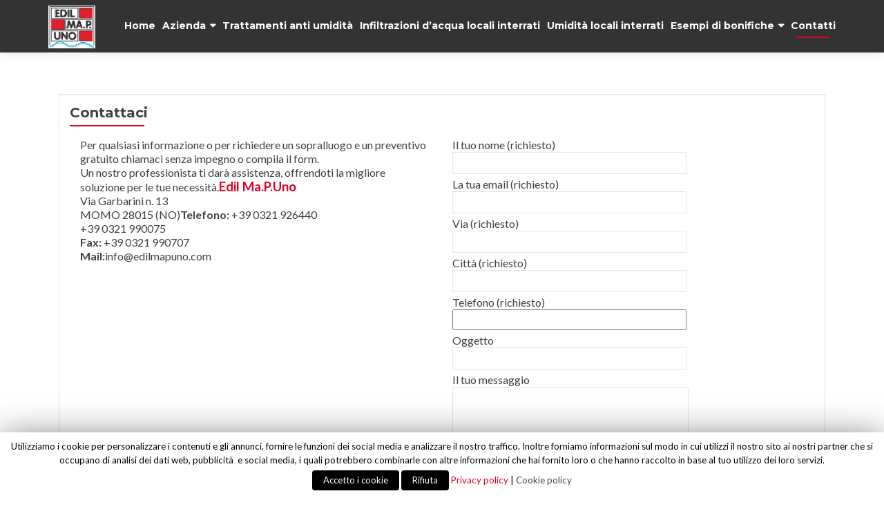

--- FILE ---
content_type: text/html; charset=UTF-8
request_url: https://www.edilmapuno.com/contatti/
body_size: 8392
content:
<!DOCTYPE html>

<html lang="it-IT" prefix="og: http://ogp.me/ns#">

<head>

	
    
    <meta charset="UTF-8">
    <meta name="viewport" content="width=device-width, initial-scale=1">
    <link rel="profile" href="http://gmpg.org/xfn/11">
    <link rel="pingback" href="https://www.edilmapuno.com/xmlrpc.php">
	
	
    <!--[if lt IE 9]>
    <script src="https://www.edilmapuno.com/wp-content/themes/zerif-lite/js/html5.js"></script>
    <link rel="stylesheet" href="https://www.edilmapuno.com/wp-content/themes/zerif-lite/css/ie.css" type="text/css">
    <![endif]-->
	
	<title>Contattaci - EDIL MA.P.UNO</title>

<!-- This site is optimized with the Yoast SEO plugin v4.5 - https://yoast.com/wordpress/plugins/seo/ -->
<link rel="canonical" href="https://www.edilmapuno.com/contatti/" />
<meta property="og:locale" content="it_IT" />
<meta property="og:type" content="article" />
<meta property="og:title" content="Contattaci - EDIL MA.P.UNO" />
<meta property="og:description" content="Per qualsiasi informazione o per richiedere un sopralluogo e un preventivo gratuito chiamaci senza impegno o compila il form. Un nostro professionista ti darà assistenza, offrendoti la migliore soluzione per le tue necessità.Edil Ma.P.Uno Via Garbarini n. 13 MOMO 28015 (NO)Telefono: +39 0321 926440 +39 0321 990075 Fax: +39 0321 990707 Mail:info@edilmapuno.com &nbsp;" />
<meta property="og:url" content="https://www.edilmapuno.com/contatti/" />
<meta property="og:site_name" content="EDIL MA.P.UNO" />
<meta name="twitter:card" content="summary" />
<meta name="twitter:description" content="Per qualsiasi informazione o per richiedere un sopralluogo e un preventivo gratuito chiamaci senza impegno o compila il form. Un nostro professionista ti darà assistenza, offrendoti la migliore soluzione per le tue necessità.Edil Ma.P.Uno Via Garbarini n. 13 MOMO 28015 (NO)Telefono: +39 0321 926440 +39 0321 990075 Fax: +39 0321 990707 Mail:info@edilmapuno.com &nbsp;" />
<meta name="twitter:title" content="Contattaci - EDIL MA.P.UNO" />
<!-- / Yoast SEO plugin. -->

<link rel='dns-prefetch' href='//www.edilmapuno.com' />
<link rel='dns-prefetch' href='//fonts.googleapis.com' />
<link rel='dns-prefetch' href='//s.w.org' />
<link rel="alternate" type="application/rss+xml" title="EDIL MA.P.UNO &raquo; Feed" href="https://www.edilmapuno.com/feed/" />
<link rel="alternate" type="application/rss+xml" title="EDIL MA.P.UNO &raquo; Feed dei commenti" href="https://www.edilmapuno.com/comments/feed/" />
		<script type="text/javascript">
			window._wpemojiSettings = {"baseUrl":"https:\/\/s.w.org\/images\/core\/emoji\/2\/72x72\/","ext":".png","svgUrl":"https:\/\/s.w.org\/images\/core\/emoji\/2\/svg\/","svgExt":".svg","source":{"concatemoji":"https:\/\/www.edilmapuno.com\/wp-includes\/js\/wp-emoji-release.min.js?ver=4.6.29"}};
			!function(e,o,t){var a,n,r;function i(e){var t=o.createElement("script");t.src=e,t.type="text/javascript",o.getElementsByTagName("head")[0].appendChild(t)}for(r=Array("simple","flag","unicode8","diversity","unicode9"),t.supports={everything:!0,everythingExceptFlag:!0},n=0;n<r.length;n++)t.supports[r[n]]=function(e){var t,a,n=o.createElement("canvas"),r=n.getContext&&n.getContext("2d"),i=String.fromCharCode;if(!r||!r.fillText)return!1;switch(r.textBaseline="top",r.font="600 32px Arial",e){case"flag":return(r.fillText(i(55356,56806,55356,56826),0,0),n.toDataURL().length<3e3)?!1:(r.clearRect(0,0,n.width,n.height),r.fillText(i(55356,57331,65039,8205,55356,57096),0,0),a=n.toDataURL(),r.clearRect(0,0,n.width,n.height),r.fillText(i(55356,57331,55356,57096),0,0),a!==n.toDataURL());case"diversity":return r.fillText(i(55356,57221),0,0),a=(t=r.getImageData(16,16,1,1).data)[0]+","+t[1]+","+t[2]+","+t[3],r.fillText(i(55356,57221,55356,57343),0,0),a!=(t=r.getImageData(16,16,1,1).data)[0]+","+t[1]+","+t[2]+","+t[3];case"simple":return r.fillText(i(55357,56835),0,0),0!==r.getImageData(16,16,1,1).data[0];case"unicode8":return r.fillText(i(55356,57135),0,0),0!==r.getImageData(16,16,1,1).data[0];case"unicode9":return r.fillText(i(55358,56631),0,0),0!==r.getImageData(16,16,1,1).data[0]}return!1}(r[n]),t.supports.everything=t.supports.everything&&t.supports[r[n]],"flag"!==r[n]&&(t.supports.everythingExceptFlag=t.supports.everythingExceptFlag&&t.supports[r[n]]);t.supports.everythingExceptFlag=t.supports.everythingExceptFlag&&!t.supports.flag,t.DOMReady=!1,t.readyCallback=function(){t.DOMReady=!0},t.supports.everything||(a=function(){t.readyCallback()},o.addEventListener?(o.addEventListener("DOMContentLoaded",a,!1),e.addEventListener("load",a,!1)):(e.attachEvent("onload",a),o.attachEvent("onreadystatechange",function(){"complete"===o.readyState&&t.readyCallback()})),(a=t.source||{}).concatemoji?i(a.concatemoji):a.wpemoji&&a.twemoji&&(i(a.twemoji),i(a.wpemoji)))}(window,document,window._wpemojiSettings);
		</script>
		<style type="text/css">
img.wp-smiley,
img.emoji {
	display: inline !important;
	border: none !important;
	box-shadow: none !important;
	height: 1em !important;
	width: 1em !important;
	margin: 0 .07em !important;
	vertical-align: -0.1em !important;
	background: none !important;
	padding: 0 !important;
}
</style>
<link rel='stylesheet' id='apss-font-awesome-css'  href='https://www.edilmapuno.com/wp-content/plugins/accesspress-social-share/css/font-awesome/font-awesome.min.css?ver=4.4.0' type='text/css' media='all' />
<link rel='stylesheet' id='apss-font-opensans-css'  href='//fonts.googleapis.com/css?family=Open+Sans&#038;ver=4.6.29' type='text/css' media='all' />
<link rel='stylesheet' id='apss-frontend-css-css'  href='https://www.edilmapuno.com/wp-content/plugins/accesspress-social-share/css/frontend.css?ver=4.4.0' type='text/css' media='all' />
<link rel='stylesheet' id='contact-form-7-css'  href='https://www.edilmapuno.com/wp-content/plugins/contact-form-7/includes/css/styles.css?ver=4.6' type='text/css' media='all' />
<link rel='stylesheet' id='cookie-law-info-css'  href='https://www.edilmapuno.com/wp-content/plugins/cookie-law-info/public/css/cookie-law-info-public.css?ver=1.6.9' type='text/css' media='all' />
<link rel='stylesheet' id='cookie-law-info-gdpr-css'  href='https://www.edilmapuno.com/wp-content/plugins/cookie-law-info/public/css/cookie-law-info-gdpr.css?ver=1.6.9' type='text/css' media='all' />
<link rel='stylesheet' id='modula_stylesheet-css'  href='https://www.edilmapuno.com/wp-content/plugins/modula-best-grid-gallery/scripts/modula.css?ver=4.6.29' type='text/css' media='all' />
<link rel='stylesheet' id='effects_stylesheet-css'  href='https://www.edilmapuno.com/wp-content/plugins/modula-best-grid-gallery/scripts/effects.css?ver=1.1.13' type='text/css' media='all' />
<link rel='stylesheet' id='responsiveboat-font-css'  href='//fonts.googleapis.com/css?family=Titillium+Web%3A400%2C300%2C300italic%2C200italic%2C200%2C400italic%2C600%2C600italic%2C700%2C700italic%2C900&#038;ver=4.6.29' type='text/css' media='all' />
<link rel='stylesheet' id='zerif_bootstrap_style-css'  href='https://www.edilmapuno.com/wp-content/themes/zerif-lite/css/bootstrap.css?ver=4.6.29' type='text/css' media='all' />
<link rel='stylesheet' id='responsiveboat-style-css'  href='https://www.edilmapuno.com/wp-content/themes/zerif-lite/style.css?ver=4.6.29' type='text/css' media='all' />
<link rel='stylesheet' id='zerif_font-css'  href='//fonts.googleapis.com/css?family=Lato%3A300%2C400%2C700%2C400italic%7CMontserrat%3A400%2C700%7CHomemade+Apple&#038;subset=latin%2Clatin-ext' type='text/css' media='all' />
<link rel='stylesheet' id='zerif_font_all-css'  href='//fonts.googleapis.com/css?family=Open+Sans%3A400%2C300%2C300italic%2C400italic%2C600italic%2C600%2C700%2C700italic%2C800%2C800italic&#038;ver=4.6.29' type='text/css' media='all' />
<link rel='stylesheet' id='zerif_fontawesome-css'  href='https://www.edilmapuno.com/wp-content/themes/zerif-lite/css/font-awesome.min.css?ver=v1' type='text/css' media='all' />
<link rel='stylesheet' id='zerif_style-css'  href='https://www.edilmapuno.com/wp-content/themes/responsiveboat/style.css?ver=v1' type='text/css' media='all' />
<link rel='stylesheet' id='zerif_responsive_style-css'  href='https://www.edilmapuno.com/wp-content/themes/zerif-lite/css/responsive.css?ver=v1' type='text/css' media='all' />
<!--[if lt IE 9]>
<link rel='stylesheet' id='zerif_ie_style-css'  href='https://www.edilmapuno.com/wp-content/themes/zerif-lite/css/ie.css?ver=v1' type='text/css' media='all' />
<![endif]-->
<script type='text/javascript' src='https://www.edilmapuno.com/wp-includes/js/jquery/jquery.js?ver=1.12.4'></script>
<script type='text/javascript' src='https://www.edilmapuno.com/wp-includes/js/jquery/jquery-migrate.min.js?ver=1.4.1'></script>
<script type='text/javascript'>
/* <![CDATA[ */
var Cli_Data = {"nn_cookie_ids":[],"cookielist":[]};
var log_object = {"ajax_url":"https:\/\/www.edilmapuno.com\/wp-admin\/admin-ajax.php"};
/* ]]> */
</script>
<script type='text/javascript' src='https://www.edilmapuno.com/wp-content/plugins/cookie-law-info/public/js/cookie-law-info-public.js?ver=1.6.9'></script>
<script type='text/javascript' src='https://www.edilmapuno.com/wp-content/plugins/modula-best-grid-gallery/scripts/jquery.modula.js?ver=4.6.29'></script>
<!--[if lt IE 9]>
<script type='text/javascript' src='https://www.edilmapuno.com/wp-content/themes/zerif-lite/js/html5.js?ver=4.6.29'></script>
<![endif]-->
<link rel='https://api.w.org/' href='https://www.edilmapuno.com/wp-json/' />
<link rel="EditURI" type="application/rsd+xml" title="RSD" href="https://www.edilmapuno.com/xmlrpc.php?rsd" />
<link rel="wlwmanifest" type="application/wlwmanifest+xml" href="https://www.edilmapuno.com/wp-includes/wlwmanifest.xml" /> 
<meta name="generator" content="WordPress 4.6.29" />
<link rel='shortlink' href='https://www.edilmapuno.com/?p=322' />
<link rel="alternate" type="application/json+oembed" href="https://www.edilmapuno.com/wp-json/oembed/1.0/embed?url=https%3A%2F%2Fwww.edilmapuno.com%2Fcontatti%2F" />
<link rel="alternate" type="text/xml+oembed" href="https://www.edilmapuno.com/wp-json/oembed/1.0/embed?url=https%3A%2F%2Fwww.edilmapuno.com%2Fcontatti%2F&#038;format=xml" />
<script type="text/javascript">var ajaxurl = "https://www.edilmapuno.com/wp-admin/admin-ajax.php"</script>		<script type="text/javascript">
			var cli_flush_cache=1;
		</script>
		<style type="text/css" id="custom-background-css">
body.custom-background { background-image: url('https://www.edilmapuno.com/wp-content/uploads/2016/12/umidita-nei-muri-novara.jpg'); background-repeat: no-repeat; background-position: top center; background-attachment: scroll; }
</style>
<link rel="icon" href="https://www.edilmapuno.com/wp-content/uploads/2016/12/cropped-trattamenti-umidita-muri-edil-mapuno-32x32.png" sizes="32x32" />
<link rel="icon" href="https://www.edilmapuno.com/wp-content/uploads/2016/12/cropped-trattamenti-umidita-muri-edil-mapuno-192x192.png" sizes="192x192" />
<link rel="apple-touch-icon-precomposed" href="https://www.edilmapuno.com/wp-content/uploads/2016/12/cropped-trattamenti-umidita-muri-edil-mapuno-180x180.png" />
<meta name="msapplication-TileImage" content="https://www.edilmapuno.com/wp-content/uploads/2016/12/cropped-trattamenti-umidita-muri-edil-mapuno-270x270.png" />
	
	
<meta name="twitter:site" content="https://twitter.com/GragraphicWeb">
<meta name="twitter:creator" content="https://twitter.com/GragraphicWeb">

 
</head>


	<body class="page page-id-322 page-template page-template-template-fullwidth page-template-template-fullwidth-php" itemscope="itemscope" itemtype="http://schema.org/WebPage">



		<header id="home" class="header" itemscope="itemscope" itemtype="http://schema.org/WPHeader" role="banner">

			
				<div id="main-nav" class="navbar navbar-inverse bs-docs-nav" role="banner">
					<div class="container">

						<div class="navbar-header responsive-logo">

							<button class="navbar-toggle collapsed" type="button" data-toggle="collapse" data-target=".bs-navbar-collapse">

							<span class="sr-only">Toggle navigation</span>

							<span class="icon-bar"></span>

							<span class="icon-bar"></span>

							<span class="icon-bar"></span>

							</button>

							<a href="https://www.edilmapuno.com/" class="navbar-brand"><img src="https://www.edilmapuno.com/wp-content/uploads/2025/01/logo_estratto_dal_vettoriale.jpg" alt="EDIL MA.P.UNO" ></a>
						</div>

						<nav class="navbar-collapse bs-navbar-collapse collapse" role="navigation" id="site-navigation" itemscope="itemscope" itemtype="http://schema.org/SiteNavigationElement" role="navigation">
							<ul id="menu-menu-1" class="nav navbar-nav navbar-right responsive-nav main-nav-list"><li id="menu-item-33" class="menu-item menu-item-type-custom menu-item-object-custom menu-item-home menu-item-33"><a href="http://www.edilmapuno.com/">Home</a></li>
<li id="menu-item-34" class="menu-item menu-item-type-post_type menu-item-object-page menu-item-has-children menu-item-34"><a href="https://www.edilmapuno.com/azienda/">Azienda</a>
<ul class="sub-menu">
	<li id="menu-item-35" class="menu-item menu-item-type-post_type menu-item-object-page menu-item-35"><a href="https://www.edilmapuno.com/azienda/biografia/">Biografia</a></li>
	<li id="menu-item-36" class="menu-item menu-item-type-post_type menu-item-object-page menu-item-36"><a href="https://www.edilmapuno.com/azienda/consigli-dellesperto-edil-p-uno/">I consigli dell&#8217;esperto Edil MA.P.Uno</a></li>
	<li id="menu-item-37" class="menu-item menu-item-type-post_type menu-item-object-page menu-item-37"><a href="https://www.edilmapuno.com/azienda/il-tecnico-risponde/">Il tecnico risponde</a></li>
</ul>
</li>
<li id="menu-item-38" class="menu-item menu-item-type-post_type menu-item-object-page menu-item-38"><a href="https://www.edilmapuno.com/trattamenti-anti-umidita/">Trattamenti anti umidità</a></li>
<li id="menu-item-81" class="menu-item menu-item-type-post_type menu-item-object-page menu-item-81"><a href="https://www.edilmapuno.com/infiltrazioni-dacqua-locali-interrati/">Infiltrazioni d&#8217;acqua locali interrati</a></li>
<li id="menu-item-72" class="menu-item menu-item-type-post_type menu-item-object-page menu-item-72"><a href="https://www.edilmapuno.com/umidita-locali-interrati/">Umidità locali interrati</a></li>
<li id="menu-item-68" class="menu-item menu-item-type-post_type menu-item-object-page menu-item-has-children menu-item-68"><a href="https://www.edilmapuno.com/esempi-di-bonifiche/">Esempi di bonifiche</a>
<ul class="sub-menu">
	<li id="menu-item-405" class="menu-item menu-item-type-custom menu-item-object-custom menu-item-has-children menu-item-405"><a href="http://www.edilmapuno.com/esempi-di-bonifiche/trattamento-casa-gia-abitata/">Abitazioni</a>
	<ul class="sub-menu">
		<li id="menu-item-79" class="menu-item menu-item-type-post_type menu-item-object-page menu-item-79"><a href="https://www.edilmapuno.com/esempi-di-bonifiche/trattamento-casa-gia-abitata/">Trattamento casa già abitata</a></li>
		<li id="menu-item-78" class="menu-item menu-item-type-post_type menu-item-object-page menu-item-78"><a href="https://www.edilmapuno.com/esempi-di-bonifiche/locali-interni-risparmio-energetico/">Locali interni risparmio energetico</a></li>
		<li id="menu-item-77" class="menu-item menu-item-type-post_type menu-item-object-page menu-item-77"><a href="https://www.edilmapuno.com/esempi-di-bonifiche/umidita-villette-schiera-taverne/">Umidità villette a schiera e taverne</a></li>
	</ul>
</li>
	<li id="menu-item-406" class="menu-item menu-item-type-custom menu-item-object-custom menu-item-has-children menu-item-406"><a href="http://www.edilmapuno.com/esempi-di-bonifiche/trattamenti-speciali-ville-pregio-storico/">Ville di prestigio storico</a>
	<ul class="sub-menu">
		<li id="menu-item-75" class="menu-item menu-item-type-post_type menu-item-object-page menu-item-75"><a href="https://www.edilmapuno.com/esempi-di-bonifiche/trattamenti-speciali-ville-pregio-storico/">Trattamenti speciali ville di pregio storico</a></li>
	</ul>
</li>
	<li id="menu-item-407" class="menu-item menu-item-type-custom menu-item-object-custom menu-item-has-children menu-item-407"><a href="http://www.edilmapuno.com/esempi-di-bonifiche/cascinale-fase-ristrutturazione/">Cascinali e cantine</a>
	<ul class="sub-menu">
		<li id="menu-item-73" class="menu-item menu-item-type-post_type menu-item-object-page menu-item-73"><a href="https://www.edilmapuno.com/esempi-di-bonifiche/cascinale-fase-ristrutturazione/">Cascinale in fase di ristrutturazione</a></li>
	</ul>
</li>
	<li id="menu-item-408" class="menu-item menu-item-type-custom menu-item-object-custom menu-item-has-children menu-item-408"><a href="http://www.edilmapuno.com/esempi-di-bonifiche/vincoli-sovrintendenza-belle-arti/">Chiese</a>
	<ul class="sub-menu">
		<li id="menu-item-70" class="menu-item menu-item-type-post_type menu-item-object-page menu-item-70"><a href="https://www.edilmapuno.com/esempi-di-bonifiche/vincoli-sovrintendenza-belle-arti/">Con vincoli Sovrintendenza belle Arti</a></li>
		<li id="menu-item-69" class="menu-item menu-item-type-post_type menu-item-object-page menu-item-69"><a href="https://www.edilmapuno.com/esempi-di-bonifiche/senza-particolari-vincoli/">Senza particolari vincoli</a></li>
	</ul>
</li>
	<li id="menu-item-396" class="menu-item menu-item-type-post_type menu-item-object-page menu-item-396"><a href="https://www.edilmapuno.com/galleria-fotografica/">Galleria fotografica</a></li>
</ul>
</li>
<li id="menu-item-326" class="menu-item menu-item-type-post_type menu-item-object-page current-menu-item page_item page-item-322 current_page_item menu-item-326"><a href="https://www.edilmapuno.com/contatti/">Contatti</a></li>
</ul>						</nav>

					</div>

				</div>


						<!-- / END TOP BAR -->
<div class="clear"></div>

</header> <!-- / END HOME SECTION  -->
<div id="content" class="site-content">

	<div class="container">

		
		<div class="content-left-wrap col-md-12">

			
			<div id="primary" class="content-area">

				<main id="main" class="site-main">

					<article id="post-322" class="post-322 page type-page status-publish hentry">	<header class="entry-header">		<span class="date updated published">13 gennaio 2017</span>		<span class="vcard author byline"><a href="https://www.edilmapuno.com/author/gragraphic/" class="fn">gragraphic</a></span>		<h1 class="entry-title" itemprop="headline">Contattaci</h1>	</header><!-- .entry-header -->	<div class="entry-content">		<div class="col-lg-6 col-sm-6 col-xs-12">Per qualsiasi informazione o per richiedere un sopralluogo e un preventivo gratuito chiamaci senza impegno o compila il form.<br />
Un nostro professionista ti darà assistenza, offrendoti la migliore soluzione per le tue necessità.<span style="font-size: 14pt;"><strong style="color: #df0023;">Edil Ma.P.Uno</strong></span><br />
Via Garbarini n. 13<br />
MOMO 28015 (NO)<strong>Telefono:</strong> +39 0321 926440<br />
+39 0321 990075<br />
<strong>Fax:</strong> +39 0321 990707<br />
<strong>Mail:</strong>info@edilmapuno.com</p>
<div class="row">
<p>&nbsp;</p>
</div>
</div>
<div class="col-lg-6 col-sm-6 col-xs-12"><div role="form" class="wpcf7" id="wpcf7-f11-p322-o1" lang="it-IT" dir="ltr">
<div class="screen-reader-response"></div>
<form action="/contatti/#wpcf7-f11-p322-o1" method="post" class="wpcf7-form" novalidate="novalidate">
<div style="display: none;">
<input type="hidden" name="_wpcf7" value="11" />
<input type="hidden" name="_wpcf7_version" value="4.6" />
<input type="hidden" name="_wpcf7_locale" value="it_IT" />
<input type="hidden" name="_wpcf7_unit_tag" value="wpcf7-f11-p322-o1" />
<input type="hidden" name="_wpnonce" value="1de7943450" />
</div>
<p><label> Il tuo nome (richiesto)<br />
    <span class="wpcf7-form-control-wrap your-name"><input type="text" name="your-name" value="" size="40" class="wpcf7-form-control wpcf7-text wpcf7-validates-as-required" aria-required="true" aria-invalid="false" /></span> </label></p>
<p><label> La tua email (richiesto)<br />
    <span class="wpcf7-form-control-wrap your-email"><input type="email" name="your-email" value="" size="40" class="wpcf7-form-control wpcf7-text wpcf7-email wpcf7-validates-as-required wpcf7-validates-as-email" aria-required="true" aria-invalid="false" /></span> </label></p>
<p><label> Via (richiesto)<br />
   <span class="wpcf7-form-control-wrap text-286"><input type="text" name="text-286" value="" size="40" class="wpcf7-form-control wpcf7-text wpcf7-validates-as-required" aria-required="true" aria-invalid="false" /></span></label></p>
<p><label> Città (richiesto)<br />
   <span class="wpcf7-form-control-wrap text-976"><input type="text" name="text-976" value="" size="40" class="wpcf7-form-control wpcf7-text wpcf7-validates-as-required" aria-required="true" aria-invalid="false" /></span></label></p>
<p><label> Telefono (richiesto)<br />
   <span class="wpcf7-form-control-wrap tel-894"><input type="tel" name="tel-894" value="" size="40" class="wpcf7-form-control wpcf7-text wpcf7-tel wpcf7-validates-as-required wpcf7-validates-as-tel" aria-required="true" aria-invalid="false" /></span></label></p>
<p><label> Oggetto<br />
    <span class="wpcf7-form-control-wrap your-subject"><input type="text" name="your-subject" value="" size="40" class="wpcf7-form-control wpcf7-text" aria-invalid="false" /></span> </label></p>
<p><label> Il tuo messaggio<br />
    <span class="wpcf7-form-control-wrap your-message"><textarea name="your-message" cols="40" rows="10" class="wpcf7-form-control wpcf7-textarea" aria-invalid="false"></textarea></span> </label></p>
<div class="wpcf7-form-control-wrap"><div data-sitekey="6LdhhBQUAAAAAJ5JeG4TnkBsKQ9sVfqJHrTWCDiq" class="wpcf7-form-control g-recaptcha wpcf7-recaptcha"></div>
<noscript>
	<div style="width: 302px; height: 422px;">
		<div style="width: 302px; height: 422px; position: relative;">
			<div style="width: 302px; height: 422px; position: absolute;">
				<iframe src="https://www.google.com/recaptcha/api/fallback?k=6LdhhBQUAAAAAJ5JeG4TnkBsKQ9sVfqJHrTWCDiq" frameborder="0" scrolling="no" style="width: 302px; height:422px; border-style: none;">
				</iframe>
			</div>
			<div style="width: 300px; height: 60px; border-style: none; bottom: 12px; left: 25px; margin: 0px; padding: 0px; right: 25px; background: #f9f9f9; border: 1px solid #c1c1c1; border-radius: 3px;">
				<textarea id="g-recaptcha-response" name="g-recaptcha-response" class="g-recaptcha-response" style="width: 250px; height: 40px; border: 1px solid #c1c1c1; margin: 10px 25px; padding: 0px; resize: none;">
				</textarea>
			</div>
		</div>
	</div>
</noscript>
</div>
<p><span class="wpcf7-form-control-wrap accettazione-privacy"><input type="checkbox" name="accettazione-privacy" value="1" class="wpcf7-form-control wpcf7-acceptance" aria-invalid="false" /></span> Dichiaro di aver letto la <a href="/privacy-policy">privacy policy</a> ed esprimo il mio consenso al trattamento dei miei dati.</p>
<p><input type="submit" value="Invia" class="wpcf7-form-control wpcf7-submit" /></p>
<div class="wpcf7-response-output wpcf7-display-none"></div></form></div></div>
<div class='apss-social-share apss-theme-1 clearfix' >


				<div class='apss-facebook apss-single-icon'>
					<a rel='nofollow'  title="Share on Facebook" target='_blank' href='https://www.facebook.com/sharer/sharer.php?u=https://www.edilmapuno.com/contatti/'>
						<div class='apss-icon-block clearfix'>
							<i class='fa fa-facebook'></i>
							<span class='apss-social-text'>Share on Facebook</span>
							<span class='apss-share'>Share</span>
						</div>
											</a>
				</div>
								<div class='apss-twitter apss-single-icon'>
					<a rel='nofollow'  href="https://twitter.com/intent/tweet?text=Contattaci&amp;url=https%3A%2F%2Fwww.edilmapuno.com%2Fcontatti%2F&amp;"  title="Share on Twitter" target='_blank'>
						<div class='apss-icon-block clearfix'>
							<i class='fa fa-twitter'></i>
							<span class='apss-social-text'>Share on Twitter</span><span class='apss-share'>Tweet</span>
						</div>
											</a>
				</div>
				
				<div class='apss-linkedin apss-single-icon'>
					<a rel='nofollow'  title="Share on LinkedIn" target='_blank' href='http://www.linkedin.com/shareArticle?mini=true&amp;title=Contattaci&amp;url=https://www.edilmapuno.com/contatti/&amp;summary=Per+qualsiasi+informazione+o+per+richiedere+un+sopralluogo+e+un+preventivo+gratuito+chiamaci+senza+i...'>
						<div class='apss-icon-block clearfix'><i class='fa fa-linkedin'></i>
							<span class='apss-social-text'>Share on LinkedIn</span>
							<span class='apss-share'>Share</span>
						</div>
											</a>
				</div>
								<div class='apss-email apss-single-icon'>
					<a rel='nofollow' class='share-email-popup' title="Share it on Email" target='_blank' href='mailto:?subject=Please visit this link https://www.edilmapuno.com/contatti/&amp;body=Hey Buddy!, I found this information for you: "Contattaci". Here is the website link: https://www.edilmapuno.com/contatti/. Thank you.'>
						<div class='apss-icon-block clearfix'>
							<i class='fa  fa-envelope'></i>
							<span class='apss-social-text'>Send email</span>
							<span class='apss-share'>Mail</span>
						</div>
					</a>
				</div>

				</div>	</div><!-- .entry-content -->	</article><!-- #post-## -->
				</main><!-- #main -->

			</div><!-- #primary -->

			
		</div><!-- .content-left-wrap -->

		
	</div><!-- .container -->


</div><!-- .site-content -->


<footer id="footer" itemscope="itemscope" itemtype="http://schema.org/WPFooter">

	
	<div class="container">

		
		<div class="col-md-3 company-details"><div class="icon-top red-text"><img src="https://www.edilmapuno.com/wp-content/themes/zerif-lite/images/map25-redish.png" alt="Trattamenti anti umidità Novara" /></div><div class="zerif-footer-address"><strong>EDIL MA.P.UNO SRL</strong><br />
Con sede legale in <br />MOMO 28015 (NO),<br /> Via Garbarini n. 13<br />


</div></div><div class="col-md-3 company-details"><div class="icon-top green-text"><img src="https://www.edilmapuno.com/wp-content/themes/zerif-lite/images/envelope4-green.png" alt="Trattamenti anti umidità Novara" /></div><div class="zerif-footer-email">info@edilmapuno.com<br />
Tel. +39 0321 926440<br />
+39 0321 990075<br />
Fax +39 0321 990707</div></div><div class="col-md-3 company-details"><div class="icon-top blue-text"><img src="https://www.edilmapuno.com/wp-content/uploads/2017/04/telephone65-blue.png" alt="Trattamenti anti umidità Novara" /></div><div class="zerif-footer-phone">
C.F. | P.I. e n° iscr. Reg Imprese <br />di Novara 02300690035
<br />

</div></div><div class="col-md-3 copyright"><ul class="social"><li><a target="_blank" href="https://it-it.facebook.com/risanamentimapelli"><span class="sr-only">Go to Facebook</span> <i class="fa fa-facebook"></i></a></li><li><a target="_blank" href="https://twitter.com/Piero"><span class="sr-only">Go to Twitter</span> <i class="fa fa-twitter"></i></a></li><li><a target="_blank" href="https://www.linkedin.com/in/piero-mapelli-156a4747?trk=hp-identity-name"><span class="sr-only">Go to Linkedin</span> <i class="fa fa-linkedin"></i></a></li><li><a target="_blank" href="https://www.linkedin.com/in/francesca-mapelli-86b64b119?trk=nav_responsive_tab_profile%20"><span class="sr-only">Go to Linkedin</span> <i class="fa fa-linkedin"></i></a></li></ul><div class="zerif-copyright-box">Webmaster <a style="color: #999;" href="http://www.gragraphic.it">Gragraphic</a> | <a href="http://www.edilmapuno.com/sitemap/">Sitemap</a> </div></div>			</div> <!-- / END CONTAINER -->

</footer> <!-- / END FOOOTER  -->


	</div><!-- mobile-bg-fix-whole-site -->
</div><!-- .mobile-bg-fix-wrap -->


<div id="cookie-law-info-bar"><span>Utilizziamo i cookie per personalizzare i contenuti e gli annunci, fornire le funzioni dei social media e analizzare il nostro traffico. Inoltre forniamo informazioni sul modo in cui utilizzi il nostro sito ai nostri partner che si occupano di analisi dei dati web, pubblicità  e social media, i quali potrebbero combinarle con altre informazioni che hai fornito loro o che hanno raccolto in base al tuo utilizzo dei loro servizi.<br />
<a href="#" data-cli_action="accept" id="cookie_action_close_header"  class="medium cli-plugin-button cli-plugin-main-button cookie_action_close_header cli_action_button" >Accetto i cookie</a>  <a href="#" id="cookie_action_close_header_reject"  class="medium cli-plugin-button cli-plugin-main-button cookie_action_close_header_reject cli_action_button"  data-cli_action="reject">Rifiuta</a> <a href="https://www.edilmapuno.com/privacy-policy/">Privacy policy</a> | <a href="https://www.edilmapuno.com/cookie-policy" id="CONSTANT_OPEN_URL" target="_blank"  class="cli-plugin-main-link"  >Cookie policy</a> </span></div><div id="cookie-law-info-again"><span id="cookie_hdr_showagain">Privacy & Cookies Policy</span></div><div class="cli-modal-backdrop cli-fade cli-settings-overlay"></div>
<div class="cli-modal-backdrop cli-fade cli-popupbar-overlay"></div>
<script type="text/javascript">
  //<![CDATA[
  cli_cookiebar_settings='{"animate_speed_hide":"500","animate_speed_show":"500","background":"#FFF","border":"#b1a6a6c2","border_on":false,"button_1_button_colour":"#000","button_1_button_hover":"#000000","button_1_link_colour":"#fff","button_1_as_button":true,"button_1_new_win":false,"button_2_button_colour":"#333","button_2_button_hover":"#292929","button_2_link_colour":"#444","button_2_as_button":false,"button_3_button_colour":"#000","button_3_button_hover":"#000000","button_3_link_colour":"#fff","button_3_as_button":true,"button_3_new_win":false,"button_4_button_colour":"#000","button_4_button_hover":"#000000","button_4_link_colour":"#fff","button_4_as_button":true,"font_family":"inherit","header_fix":false,"notify_animate_hide":true,"notify_animate_show":false,"notify_div_id":"#cookie-law-info-bar","notify_position_horizontal":"right","notify_position_vertical":"bottom","scroll_close":false,"scroll_close_reload":false,"accept_close_reload":true,"reject_close_reload":true,"showagain_tab":true,"showagain_background":"#fff","showagain_border":"#000","showagain_div_id":"#cookie-law-info-again","showagain_x_position":"100px","text":"#000","show_once_yn":false,"show_once":"10000","logging_on":false,"as_popup":false,"popup_overlay":true,"bar_heading_text":""}';
  //]]>
</script><script type="text/javascript">
var recaptchaWidgets = [];
var recaptchaCallback = function() {
	var forms = document.getElementsByTagName('form');
	var pattern = /(^|\s)g-recaptcha(\s|$)/;

	for (var i = 0; i < forms.length; i++) {
		var divs = forms[i].getElementsByTagName('div');

		for (var j = 0; j < divs.length; j++) {
			var sitekey = divs[j].getAttribute('data-sitekey');

			if (divs[j].className && divs[j].className.match(pattern) && sitekey) {
				var params = {
					'sitekey': sitekey,
					'theme': divs[j].getAttribute('data-theme'),
					'type': divs[j].getAttribute('data-type'),
					'size': divs[j].getAttribute('data-size'),
					'tabindex': divs[j].getAttribute('data-tabindex')
				};

				var callback = divs[j].getAttribute('data-callback');

				if (callback && 'function' == typeof window[callback]) {
					params['callback'] = window[callback];
				}

				var expired_callback = divs[j].getAttribute('data-expired-callback');

				if (expired_callback && 'function' == typeof window[expired_callback]) {
					params['expired-callback'] = window[expired_callback];
				}

				var widget_id = grecaptcha.render(divs[j], params);
				recaptchaWidgets.push(widget_id);
				break;
			}
		}
	}
}
</script>
<script type='text/javascript'>
/* <![CDATA[ */
var frontend_ajax_object = {"ajax_url":"https:\/\/www.edilmapuno.com\/wp-admin\/admin-ajax.php","ajax_nonce":"8f960f3b05"};
/* ]]> */
</script>
<script type='text/javascript' src='https://www.edilmapuno.com/wp-content/plugins/accesspress-social-share/js/frontend.js?ver=4.4.0'></script>
<script type='text/javascript' src='https://www.edilmapuno.com/wp-content/plugins/contact-form-7/includes/js/jquery.form.min.js?ver=3.51.0-2014.06.20'></script>
<script type='text/javascript'>
/* <![CDATA[ */
var _wpcf7 = {"recaptcha":{"messages":{"empty":"Per favore dimostra che non sei un robot."}},"cached":"1"};
/* ]]> */
</script>
<script type='text/javascript' src='https://www.edilmapuno.com/wp-content/plugins/contact-form-7/includes/js/scripts.js?ver=4.6'></script>
<script type='text/javascript' src='https://www.edilmapuno.com/wp-content/themes/responsiveboat/js/responsive_boat_script.js?ver=201202067'></script>
<script type='text/javascript' src='https://www.edilmapuno.com/wp-content/themes/zerif-lite/js/bootstrap.min.js?ver=20120206'></script>
<script type='text/javascript' src='https://www.edilmapuno.com/wp-content/themes/zerif-lite/js/jquery.knob.js?ver=20120206'></script>
<script type='text/javascript' src='https://www.edilmapuno.com/wp-content/themes/zerif-lite/js/scrollReveal.js?ver=20120206'></script>
<script type='text/javascript' src='https://www.edilmapuno.com/wp-content/themes/zerif-lite/js/zerif.js?ver=20120206'></script>
<script type='text/javascript' src='https://www.edilmapuno.com/wp-includes/js/wp-embed.min.js?ver=4.6.29'></script>
<script type='text/javascript' src='https://www.google.com/recaptcha/api.js?onload=recaptchaCallback&#038;render=explicit&#038;ver=2.0'></script>


<div style="line-height: 30px; background-color: #343434; font-size: 12px;color: #999; ">
  <a style="color: #999" title="Eliminare umidità dalle pareti"  href="https://www.edilmapuno.com/eliminare-umidita-dalle-pareti">Eliminare umidità dalle pareti </a> - 
  <a style="color: #999" title="Eliminare umidità dai muri" href="https://www.edilmapuno.com/eliminare-umidita-dai-muri">Eliminare umidità dai muri </a> - 
  <a style="color: #999" title="Interventi umidità muri"  href="https://www.edilmapuno.com/interventi-umidita-muri">Interventi umidità muri </a> - 
  <a style="color: #999" title="Prodotti antiumidità pareti interne" href="https://www.edilmapuno.com/prodotti-antiumidita-pareti-interne">Prodotti antiumidità pareti interne </a> - 
  <a style="color: #999" title="Rimedi umidità di risalita" href="https://www.edilmapuno.com/rimedi-umidita-risalita">Rimedi umidità di risalita </a> - 
  <a style="color: #999" title="Sistemi risolutivi umidità" href="https://www.edilmapuno.com/sistemi-risolutivi-umidita">Sistemi risolutivi umidità </a> - 
  <a style="color: #999" title="Soluzione togliere umidità dai muri" href="https://www.edilmapuno.com/soluzione-togliere-umidita-dai-muri">Soluzione togliere umidità dai muri </a> - 
  <a style="color: #999" title="Togliere l’umidità dal muro" href="https://www.edilmapuno.com/togliere-umidita-dal-muro">Togliere l’umidità dal muro </a> - 
  <a style="color: #999" title="Umidità risalita capillare" href="https://www.edilmapuno.com/umidita-risalita-capillare">Umidità risalita capillare </a> -
  <a style="color: #999" title="Trattamento umidità muri lombardia" href="https://www.edilmapuno.com/trattamento-umidita-muri-lombardia/">Trattamento umidità muri Lombardia</a> - 
  <a style="color: #999" title="Preventivo trattamento umidità muri Varese" href="https://www.edilmapuno.com/preventivo-trattamento-umidita-muri-varese">Preventivo trattamento umidità muri Varese</a> -
  <a style="color: #999" title="Preventivo impermeabilizzazione muro Novara" href="https://www.edilmapuno.com/preventivo-impermeabilizzazione-muro-novara/">Preventivo impermeabilizzazione muro Novara </a> - 
  <a style="color: #999" title="Preventivo impermeabilizzazione muro Varese" href="https://www.edilmapuno.com/preventivo-impermeabilizzazione-muro-varese/">Preventivo impermeabilizzazione muro Varese</a> -
  <a style="color: #999" title="Eliminazione umidità muri Piemonte" href="https://www.edilmapuno.com/eliminazione-umidita-muri-piemonte/">Eliminazione umidità muri Piemonte</a>
</div>
<div class="webmaster">Webmaster <a style="color: #999;" href="http://www.gragraphic.it">Gragraphic</a> | <a style="color: #999;" href="http://www.edilmapuno.com/sitemap/">Sitemap</a></div> | <a href="https://www.edilmapuno.com/cookie-policy/">Cookie policy </a> | <a href="https://www.edilmapuno.com/privacy-policy/">Privacy policy</a>



<script type="application/ld+json">
        {
        "@context": "http://schema.org/",
        "@type": "LocalBusiness",
        "name": "EDIL MA.P.UNO",
        "url": "http://www.edilmapuno.com/",
        "logo": "http://www.edilmapuno.com/wp-content/uploads/2016/12/trattamenti-umidita-muri-edil-mapuno.png",
	"image": "http://www.edilmapuno.com/wp-content/uploads/2016/12/umidita-nei-muri-novara.jpg",
	"priceRange": "$$$",

        "address": [
        {
        "@type": "PostalAddress",
        "streetAddress": "Via Garbarini n. 13, MOMO 28015 (NO)"
        },
        {
        "@type": "PostalAddress",
        "streetAddress": "Via Garbarini n. 13, MOMO 28015 (NO)"
        }
        ],
        "telephone": [
        "+39 0321 926440",
        "+39 0321 990075"
        ],
        "faxNumber": "+39 0321 990707",
	"vatID": "02300690035 ",
	"email": "info@edilmapuno.com"
        }
</script>



</body>

</html>

--- FILE ---
content_type: text/html; charset=utf-8
request_url: https://www.google.com/recaptcha/api2/anchor?ar=1&k=6LdhhBQUAAAAAJ5JeG4TnkBsKQ9sVfqJHrTWCDiq&co=aHR0cHM6Ly93d3cuZWRpbG1hcHVuby5jb206NDQz&hl=en&v=N67nZn4AqZkNcbeMu4prBgzg&size=normal&anchor-ms=20000&execute-ms=30000&cb=vhycsst1ew83
body_size: 49535
content:
<!DOCTYPE HTML><html dir="ltr" lang="en"><head><meta http-equiv="Content-Type" content="text/html; charset=UTF-8">
<meta http-equiv="X-UA-Compatible" content="IE=edge">
<title>reCAPTCHA</title>
<style type="text/css">
/* cyrillic-ext */
@font-face {
  font-family: 'Roboto';
  font-style: normal;
  font-weight: 400;
  font-stretch: 100%;
  src: url(//fonts.gstatic.com/s/roboto/v48/KFO7CnqEu92Fr1ME7kSn66aGLdTylUAMa3GUBHMdazTgWw.woff2) format('woff2');
  unicode-range: U+0460-052F, U+1C80-1C8A, U+20B4, U+2DE0-2DFF, U+A640-A69F, U+FE2E-FE2F;
}
/* cyrillic */
@font-face {
  font-family: 'Roboto';
  font-style: normal;
  font-weight: 400;
  font-stretch: 100%;
  src: url(//fonts.gstatic.com/s/roboto/v48/KFO7CnqEu92Fr1ME7kSn66aGLdTylUAMa3iUBHMdazTgWw.woff2) format('woff2');
  unicode-range: U+0301, U+0400-045F, U+0490-0491, U+04B0-04B1, U+2116;
}
/* greek-ext */
@font-face {
  font-family: 'Roboto';
  font-style: normal;
  font-weight: 400;
  font-stretch: 100%;
  src: url(//fonts.gstatic.com/s/roboto/v48/KFO7CnqEu92Fr1ME7kSn66aGLdTylUAMa3CUBHMdazTgWw.woff2) format('woff2');
  unicode-range: U+1F00-1FFF;
}
/* greek */
@font-face {
  font-family: 'Roboto';
  font-style: normal;
  font-weight: 400;
  font-stretch: 100%;
  src: url(//fonts.gstatic.com/s/roboto/v48/KFO7CnqEu92Fr1ME7kSn66aGLdTylUAMa3-UBHMdazTgWw.woff2) format('woff2');
  unicode-range: U+0370-0377, U+037A-037F, U+0384-038A, U+038C, U+038E-03A1, U+03A3-03FF;
}
/* math */
@font-face {
  font-family: 'Roboto';
  font-style: normal;
  font-weight: 400;
  font-stretch: 100%;
  src: url(//fonts.gstatic.com/s/roboto/v48/KFO7CnqEu92Fr1ME7kSn66aGLdTylUAMawCUBHMdazTgWw.woff2) format('woff2');
  unicode-range: U+0302-0303, U+0305, U+0307-0308, U+0310, U+0312, U+0315, U+031A, U+0326-0327, U+032C, U+032F-0330, U+0332-0333, U+0338, U+033A, U+0346, U+034D, U+0391-03A1, U+03A3-03A9, U+03B1-03C9, U+03D1, U+03D5-03D6, U+03F0-03F1, U+03F4-03F5, U+2016-2017, U+2034-2038, U+203C, U+2040, U+2043, U+2047, U+2050, U+2057, U+205F, U+2070-2071, U+2074-208E, U+2090-209C, U+20D0-20DC, U+20E1, U+20E5-20EF, U+2100-2112, U+2114-2115, U+2117-2121, U+2123-214F, U+2190, U+2192, U+2194-21AE, U+21B0-21E5, U+21F1-21F2, U+21F4-2211, U+2213-2214, U+2216-22FF, U+2308-230B, U+2310, U+2319, U+231C-2321, U+2336-237A, U+237C, U+2395, U+239B-23B7, U+23D0, U+23DC-23E1, U+2474-2475, U+25AF, U+25B3, U+25B7, U+25BD, U+25C1, U+25CA, U+25CC, U+25FB, U+266D-266F, U+27C0-27FF, U+2900-2AFF, U+2B0E-2B11, U+2B30-2B4C, U+2BFE, U+3030, U+FF5B, U+FF5D, U+1D400-1D7FF, U+1EE00-1EEFF;
}
/* symbols */
@font-face {
  font-family: 'Roboto';
  font-style: normal;
  font-weight: 400;
  font-stretch: 100%;
  src: url(//fonts.gstatic.com/s/roboto/v48/KFO7CnqEu92Fr1ME7kSn66aGLdTylUAMaxKUBHMdazTgWw.woff2) format('woff2');
  unicode-range: U+0001-000C, U+000E-001F, U+007F-009F, U+20DD-20E0, U+20E2-20E4, U+2150-218F, U+2190, U+2192, U+2194-2199, U+21AF, U+21E6-21F0, U+21F3, U+2218-2219, U+2299, U+22C4-22C6, U+2300-243F, U+2440-244A, U+2460-24FF, U+25A0-27BF, U+2800-28FF, U+2921-2922, U+2981, U+29BF, U+29EB, U+2B00-2BFF, U+4DC0-4DFF, U+FFF9-FFFB, U+10140-1018E, U+10190-1019C, U+101A0, U+101D0-101FD, U+102E0-102FB, U+10E60-10E7E, U+1D2C0-1D2D3, U+1D2E0-1D37F, U+1F000-1F0FF, U+1F100-1F1AD, U+1F1E6-1F1FF, U+1F30D-1F30F, U+1F315, U+1F31C, U+1F31E, U+1F320-1F32C, U+1F336, U+1F378, U+1F37D, U+1F382, U+1F393-1F39F, U+1F3A7-1F3A8, U+1F3AC-1F3AF, U+1F3C2, U+1F3C4-1F3C6, U+1F3CA-1F3CE, U+1F3D4-1F3E0, U+1F3ED, U+1F3F1-1F3F3, U+1F3F5-1F3F7, U+1F408, U+1F415, U+1F41F, U+1F426, U+1F43F, U+1F441-1F442, U+1F444, U+1F446-1F449, U+1F44C-1F44E, U+1F453, U+1F46A, U+1F47D, U+1F4A3, U+1F4B0, U+1F4B3, U+1F4B9, U+1F4BB, U+1F4BF, U+1F4C8-1F4CB, U+1F4D6, U+1F4DA, U+1F4DF, U+1F4E3-1F4E6, U+1F4EA-1F4ED, U+1F4F7, U+1F4F9-1F4FB, U+1F4FD-1F4FE, U+1F503, U+1F507-1F50B, U+1F50D, U+1F512-1F513, U+1F53E-1F54A, U+1F54F-1F5FA, U+1F610, U+1F650-1F67F, U+1F687, U+1F68D, U+1F691, U+1F694, U+1F698, U+1F6AD, U+1F6B2, U+1F6B9-1F6BA, U+1F6BC, U+1F6C6-1F6CF, U+1F6D3-1F6D7, U+1F6E0-1F6EA, U+1F6F0-1F6F3, U+1F6F7-1F6FC, U+1F700-1F7FF, U+1F800-1F80B, U+1F810-1F847, U+1F850-1F859, U+1F860-1F887, U+1F890-1F8AD, U+1F8B0-1F8BB, U+1F8C0-1F8C1, U+1F900-1F90B, U+1F93B, U+1F946, U+1F984, U+1F996, U+1F9E9, U+1FA00-1FA6F, U+1FA70-1FA7C, U+1FA80-1FA89, U+1FA8F-1FAC6, U+1FACE-1FADC, U+1FADF-1FAE9, U+1FAF0-1FAF8, U+1FB00-1FBFF;
}
/* vietnamese */
@font-face {
  font-family: 'Roboto';
  font-style: normal;
  font-weight: 400;
  font-stretch: 100%;
  src: url(//fonts.gstatic.com/s/roboto/v48/KFO7CnqEu92Fr1ME7kSn66aGLdTylUAMa3OUBHMdazTgWw.woff2) format('woff2');
  unicode-range: U+0102-0103, U+0110-0111, U+0128-0129, U+0168-0169, U+01A0-01A1, U+01AF-01B0, U+0300-0301, U+0303-0304, U+0308-0309, U+0323, U+0329, U+1EA0-1EF9, U+20AB;
}
/* latin-ext */
@font-face {
  font-family: 'Roboto';
  font-style: normal;
  font-weight: 400;
  font-stretch: 100%;
  src: url(//fonts.gstatic.com/s/roboto/v48/KFO7CnqEu92Fr1ME7kSn66aGLdTylUAMa3KUBHMdazTgWw.woff2) format('woff2');
  unicode-range: U+0100-02BA, U+02BD-02C5, U+02C7-02CC, U+02CE-02D7, U+02DD-02FF, U+0304, U+0308, U+0329, U+1D00-1DBF, U+1E00-1E9F, U+1EF2-1EFF, U+2020, U+20A0-20AB, U+20AD-20C0, U+2113, U+2C60-2C7F, U+A720-A7FF;
}
/* latin */
@font-face {
  font-family: 'Roboto';
  font-style: normal;
  font-weight: 400;
  font-stretch: 100%;
  src: url(//fonts.gstatic.com/s/roboto/v48/KFO7CnqEu92Fr1ME7kSn66aGLdTylUAMa3yUBHMdazQ.woff2) format('woff2');
  unicode-range: U+0000-00FF, U+0131, U+0152-0153, U+02BB-02BC, U+02C6, U+02DA, U+02DC, U+0304, U+0308, U+0329, U+2000-206F, U+20AC, U+2122, U+2191, U+2193, U+2212, U+2215, U+FEFF, U+FFFD;
}
/* cyrillic-ext */
@font-face {
  font-family: 'Roboto';
  font-style: normal;
  font-weight: 500;
  font-stretch: 100%;
  src: url(//fonts.gstatic.com/s/roboto/v48/KFO7CnqEu92Fr1ME7kSn66aGLdTylUAMa3GUBHMdazTgWw.woff2) format('woff2');
  unicode-range: U+0460-052F, U+1C80-1C8A, U+20B4, U+2DE0-2DFF, U+A640-A69F, U+FE2E-FE2F;
}
/* cyrillic */
@font-face {
  font-family: 'Roboto';
  font-style: normal;
  font-weight: 500;
  font-stretch: 100%;
  src: url(//fonts.gstatic.com/s/roboto/v48/KFO7CnqEu92Fr1ME7kSn66aGLdTylUAMa3iUBHMdazTgWw.woff2) format('woff2');
  unicode-range: U+0301, U+0400-045F, U+0490-0491, U+04B0-04B1, U+2116;
}
/* greek-ext */
@font-face {
  font-family: 'Roboto';
  font-style: normal;
  font-weight: 500;
  font-stretch: 100%;
  src: url(//fonts.gstatic.com/s/roboto/v48/KFO7CnqEu92Fr1ME7kSn66aGLdTylUAMa3CUBHMdazTgWw.woff2) format('woff2');
  unicode-range: U+1F00-1FFF;
}
/* greek */
@font-face {
  font-family: 'Roboto';
  font-style: normal;
  font-weight: 500;
  font-stretch: 100%;
  src: url(//fonts.gstatic.com/s/roboto/v48/KFO7CnqEu92Fr1ME7kSn66aGLdTylUAMa3-UBHMdazTgWw.woff2) format('woff2');
  unicode-range: U+0370-0377, U+037A-037F, U+0384-038A, U+038C, U+038E-03A1, U+03A3-03FF;
}
/* math */
@font-face {
  font-family: 'Roboto';
  font-style: normal;
  font-weight: 500;
  font-stretch: 100%;
  src: url(//fonts.gstatic.com/s/roboto/v48/KFO7CnqEu92Fr1ME7kSn66aGLdTylUAMawCUBHMdazTgWw.woff2) format('woff2');
  unicode-range: U+0302-0303, U+0305, U+0307-0308, U+0310, U+0312, U+0315, U+031A, U+0326-0327, U+032C, U+032F-0330, U+0332-0333, U+0338, U+033A, U+0346, U+034D, U+0391-03A1, U+03A3-03A9, U+03B1-03C9, U+03D1, U+03D5-03D6, U+03F0-03F1, U+03F4-03F5, U+2016-2017, U+2034-2038, U+203C, U+2040, U+2043, U+2047, U+2050, U+2057, U+205F, U+2070-2071, U+2074-208E, U+2090-209C, U+20D0-20DC, U+20E1, U+20E5-20EF, U+2100-2112, U+2114-2115, U+2117-2121, U+2123-214F, U+2190, U+2192, U+2194-21AE, U+21B0-21E5, U+21F1-21F2, U+21F4-2211, U+2213-2214, U+2216-22FF, U+2308-230B, U+2310, U+2319, U+231C-2321, U+2336-237A, U+237C, U+2395, U+239B-23B7, U+23D0, U+23DC-23E1, U+2474-2475, U+25AF, U+25B3, U+25B7, U+25BD, U+25C1, U+25CA, U+25CC, U+25FB, U+266D-266F, U+27C0-27FF, U+2900-2AFF, U+2B0E-2B11, U+2B30-2B4C, U+2BFE, U+3030, U+FF5B, U+FF5D, U+1D400-1D7FF, U+1EE00-1EEFF;
}
/* symbols */
@font-face {
  font-family: 'Roboto';
  font-style: normal;
  font-weight: 500;
  font-stretch: 100%;
  src: url(//fonts.gstatic.com/s/roboto/v48/KFO7CnqEu92Fr1ME7kSn66aGLdTylUAMaxKUBHMdazTgWw.woff2) format('woff2');
  unicode-range: U+0001-000C, U+000E-001F, U+007F-009F, U+20DD-20E0, U+20E2-20E4, U+2150-218F, U+2190, U+2192, U+2194-2199, U+21AF, U+21E6-21F0, U+21F3, U+2218-2219, U+2299, U+22C4-22C6, U+2300-243F, U+2440-244A, U+2460-24FF, U+25A0-27BF, U+2800-28FF, U+2921-2922, U+2981, U+29BF, U+29EB, U+2B00-2BFF, U+4DC0-4DFF, U+FFF9-FFFB, U+10140-1018E, U+10190-1019C, U+101A0, U+101D0-101FD, U+102E0-102FB, U+10E60-10E7E, U+1D2C0-1D2D3, U+1D2E0-1D37F, U+1F000-1F0FF, U+1F100-1F1AD, U+1F1E6-1F1FF, U+1F30D-1F30F, U+1F315, U+1F31C, U+1F31E, U+1F320-1F32C, U+1F336, U+1F378, U+1F37D, U+1F382, U+1F393-1F39F, U+1F3A7-1F3A8, U+1F3AC-1F3AF, U+1F3C2, U+1F3C4-1F3C6, U+1F3CA-1F3CE, U+1F3D4-1F3E0, U+1F3ED, U+1F3F1-1F3F3, U+1F3F5-1F3F7, U+1F408, U+1F415, U+1F41F, U+1F426, U+1F43F, U+1F441-1F442, U+1F444, U+1F446-1F449, U+1F44C-1F44E, U+1F453, U+1F46A, U+1F47D, U+1F4A3, U+1F4B0, U+1F4B3, U+1F4B9, U+1F4BB, U+1F4BF, U+1F4C8-1F4CB, U+1F4D6, U+1F4DA, U+1F4DF, U+1F4E3-1F4E6, U+1F4EA-1F4ED, U+1F4F7, U+1F4F9-1F4FB, U+1F4FD-1F4FE, U+1F503, U+1F507-1F50B, U+1F50D, U+1F512-1F513, U+1F53E-1F54A, U+1F54F-1F5FA, U+1F610, U+1F650-1F67F, U+1F687, U+1F68D, U+1F691, U+1F694, U+1F698, U+1F6AD, U+1F6B2, U+1F6B9-1F6BA, U+1F6BC, U+1F6C6-1F6CF, U+1F6D3-1F6D7, U+1F6E0-1F6EA, U+1F6F0-1F6F3, U+1F6F7-1F6FC, U+1F700-1F7FF, U+1F800-1F80B, U+1F810-1F847, U+1F850-1F859, U+1F860-1F887, U+1F890-1F8AD, U+1F8B0-1F8BB, U+1F8C0-1F8C1, U+1F900-1F90B, U+1F93B, U+1F946, U+1F984, U+1F996, U+1F9E9, U+1FA00-1FA6F, U+1FA70-1FA7C, U+1FA80-1FA89, U+1FA8F-1FAC6, U+1FACE-1FADC, U+1FADF-1FAE9, U+1FAF0-1FAF8, U+1FB00-1FBFF;
}
/* vietnamese */
@font-face {
  font-family: 'Roboto';
  font-style: normal;
  font-weight: 500;
  font-stretch: 100%;
  src: url(//fonts.gstatic.com/s/roboto/v48/KFO7CnqEu92Fr1ME7kSn66aGLdTylUAMa3OUBHMdazTgWw.woff2) format('woff2');
  unicode-range: U+0102-0103, U+0110-0111, U+0128-0129, U+0168-0169, U+01A0-01A1, U+01AF-01B0, U+0300-0301, U+0303-0304, U+0308-0309, U+0323, U+0329, U+1EA0-1EF9, U+20AB;
}
/* latin-ext */
@font-face {
  font-family: 'Roboto';
  font-style: normal;
  font-weight: 500;
  font-stretch: 100%;
  src: url(//fonts.gstatic.com/s/roboto/v48/KFO7CnqEu92Fr1ME7kSn66aGLdTylUAMa3KUBHMdazTgWw.woff2) format('woff2');
  unicode-range: U+0100-02BA, U+02BD-02C5, U+02C7-02CC, U+02CE-02D7, U+02DD-02FF, U+0304, U+0308, U+0329, U+1D00-1DBF, U+1E00-1E9F, U+1EF2-1EFF, U+2020, U+20A0-20AB, U+20AD-20C0, U+2113, U+2C60-2C7F, U+A720-A7FF;
}
/* latin */
@font-face {
  font-family: 'Roboto';
  font-style: normal;
  font-weight: 500;
  font-stretch: 100%;
  src: url(//fonts.gstatic.com/s/roboto/v48/KFO7CnqEu92Fr1ME7kSn66aGLdTylUAMa3yUBHMdazQ.woff2) format('woff2');
  unicode-range: U+0000-00FF, U+0131, U+0152-0153, U+02BB-02BC, U+02C6, U+02DA, U+02DC, U+0304, U+0308, U+0329, U+2000-206F, U+20AC, U+2122, U+2191, U+2193, U+2212, U+2215, U+FEFF, U+FFFD;
}
/* cyrillic-ext */
@font-face {
  font-family: 'Roboto';
  font-style: normal;
  font-weight: 900;
  font-stretch: 100%;
  src: url(//fonts.gstatic.com/s/roboto/v48/KFO7CnqEu92Fr1ME7kSn66aGLdTylUAMa3GUBHMdazTgWw.woff2) format('woff2');
  unicode-range: U+0460-052F, U+1C80-1C8A, U+20B4, U+2DE0-2DFF, U+A640-A69F, U+FE2E-FE2F;
}
/* cyrillic */
@font-face {
  font-family: 'Roboto';
  font-style: normal;
  font-weight: 900;
  font-stretch: 100%;
  src: url(//fonts.gstatic.com/s/roboto/v48/KFO7CnqEu92Fr1ME7kSn66aGLdTylUAMa3iUBHMdazTgWw.woff2) format('woff2');
  unicode-range: U+0301, U+0400-045F, U+0490-0491, U+04B0-04B1, U+2116;
}
/* greek-ext */
@font-face {
  font-family: 'Roboto';
  font-style: normal;
  font-weight: 900;
  font-stretch: 100%;
  src: url(//fonts.gstatic.com/s/roboto/v48/KFO7CnqEu92Fr1ME7kSn66aGLdTylUAMa3CUBHMdazTgWw.woff2) format('woff2');
  unicode-range: U+1F00-1FFF;
}
/* greek */
@font-face {
  font-family: 'Roboto';
  font-style: normal;
  font-weight: 900;
  font-stretch: 100%;
  src: url(//fonts.gstatic.com/s/roboto/v48/KFO7CnqEu92Fr1ME7kSn66aGLdTylUAMa3-UBHMdazTgWw.woff2) format('woff2');
  unicode-range: U+0370-0377, U+037A-037F, U+0384-038A, U+038C, U+038E-03A1, U+03A3-03FF;
}
/* math */
@font-face {
  font-family: 'Roboto';
  font-style: normal;
  font-weight: 900;
  font-stretch: 100%;
  src: url(//fonts.gstatic.com/s/roboto/v48/KFO7CnqEu92Fr1ME7kSn66aGLdTylUAMawCUBHMdazTgWw.woff2) format('woff2');
  unicode-range: U+0302-0303, U+0305, U+0307-0308, U+0310, U+0312, U+0315, U+031A, U+0326-0327, U+032C, U+032F-0330, U+0332-0333, U+0338, U+033A, U+0346, U+034D, U+0391-03A1, U+03A3-03A9, U+03B1-03C9, U+03D1, U+03D5-03D6, U+03F0-03F1, U+03F4-03F5, U+2016-2017, U+2034-2038, U+203C, U+2040, U+2043, U+2047, U+2050, U+2057, U+205F, U+2070-2071, U+2074-208E, U+2090-209C, U+20D0-20DC, U+20E1, U+20E5-20EF, U+2100-2112, U+2114-2115, U+2117-2121, U+2123-214F, U+2190, U+2192, U+2194-21AE, U+21B0-21E5, U+21F1-21F2, U+21F4-2211, U+2213-2214, U+2216-22FF, U+2308-230B, U+2310, U+2319, U+231C-2321, U+2336-237A, U+237C, U+2395, U+239B-23B7, U+23D0, U+23DC-23E1, U+2474-2475, U+25AF, U+25B3, U+25B7, U+25BD, U+25C1, U+25CA, U+25CC, U+25FB, U+266D-266F, U+27C0-27FF, U+2900-2AFF, U+2B0E-2B11, U+2B30-2B4C, U+2BFE, U+3030, U+FF5B, U+FF5D, U+1D400-1D7FF, U+1EE00-1EEFF;
}
/* symbols */
@font-face {
  font-family: 'Roboto';
  font-style: normal;
  font-weight: 900;
  font-stretch: 100%;
  src: url(//fonts.gstatic.com/s/roboto/v48/KFO7CnqEu92Fr1ME7kSn66aGLdTylUAMaxKUBHMdazTgWw.woff2) format('woff2');
  unicode-range: U+0001-000C, U+000E-001F, U+007F-009F, U+20DD-20E0, U+20E2-20E4, U+2150-218F, U+2190, U+2192, U+2194-2199, U+21AF, U+21E6-21F0, U+21F3, U+2218-2219, U+2299, U+22C4-22C6, U+2300-243F, U+2440-244A, U+2460-24FF, U+25A0-27BF, U+2800-28FF, U+2921-2922, U+2981, U+29BF, U+29EB, U+2B00-2BFF, U+4DC0-4DFF, U+FFF9-FFFB, U+10140-1018E, U+10190-1019C, U+101A0, U+101D0-101FD, U+102E0-102FB, U+10E60-10E7E, U+1D2C0-1D2D3, U+1D2E0-1D37F, U+1F000-1F0FF, U+1F100-1F1AD, U+1F1E6-1F1FF, U+1F30D-1F30F, U+1F315, U+1F31C, U+1F31E, U+1F320-1F32C, U+1F336, U+1F378, U+1F37D, U+1F382, U+1F393-1F39F, U+1F3A7-1F3A8, U+1F3AC-1F3AF, U+1F3C2, U+1F3C4-1F3C6, U+1F3CA-1F3CE, U+1F3D4-1F3E0, U+1F3ED, U+1F3F1-1F3F3, U+1F3F5-1F3F7, U+1F408, U+1F415, U+1F41F, U+1F426, U+1F43F, U+1F441-1F442, U+1F444, U+1F446-1F449, U+1F44C-1F44E, U+1F453, U+1F46A, U+1F47D, U+1F4A3, U+1F4B0, U+1F4B3, U+1F4B9, U+1F4BB, U+1F4BF, U+1F4C8-1F4CB, U+1F4D6, U+1F4DA, U+1F4DF, U+1F4E3-1F4E6, U+1F4EA-1F4ED, U+1F4F7, U+1F4F9-1F4FB, U+1F4FD-1F4FE, U+1F503, U+1F507-1F50B, U+1F50D, U+1F512-1F513, U+1F53E-1F54A, U+1F54F-1F5FA, U+1F610, U+1F650-1F67F, U+1F687, U+1F68D, U+1F691, U+1F694, U+1F698, U+1F6AD, U+1F6B2, U+1F6B9-1F6BA, U+1F6BC, U+1F6C6-1F6CF, U+1F6D3-1F6D7, U+1F6E0-1F6EA, U+1F6F0-1F6F3, U+1F6F7-1F6FC, U+1F700-1F7FF, U+1F800-1F80B, U+1F810-1F847, U+1F850-1F859, U+1F860-1F887, U+1F890-1F8AD, U+1F8B0-1F8BB, U+1F8C0-1F8C1, U+1F900-1F90B, U+1F93B, U+1F946, U+1F984, U+1F996, U+1F9E9, U+1FA00-1FA6F, U+1FA70-1FA7C, U+1FA80-1FA89, U+1FA8F-1FAC6, U+1FACE-1FADC, U+1FADF-1FAE9, U+1FAF0-1FAF8, U+1FB00-1FBFF;
}
/* vietnamese */
@font-face {
  font-family: 'Roboto';
  font-style: normal;
  font-weight: 900;
  font-stretch: 100%;
  src: url(//fonts.gstatic.com/s/roboto/v48/KFO7CnqEu92Fr1ME7kSn66aGLdTylUAMa3OUBHMdazTgWw.woff2) format('woff2');
  unicode-range: U+0102-0103, U+0110-0111, U+0128-0129, U+0168-0169, U+01A0-01A1, U+01AF-01B0, U+0300-0301, U+0303-0304, U+0308-0309, U+0323, U+0329, U+1EA0-1EF9, U+20AB;
}
/* latin-ext */
@font-face {
  font-family: 'Roboto';
  font-style: normal;
  font-weight: 900;
  font-stretch: 100%;
  src: url(//fonts.gstatic.com/s/roboto/v48/KFO7CnqEu92Fr1ME7kSn66aGLdTylUAMa3KUBHMdazTgWw.woff2) format('woff2');
  unicode-range: U+0100-02BA, U+02BD-02C5, U+02C7-02CC, U+02CE-02D7, U+02DD-02FF, U+0304, U+0308, U+0329, U+1D00-1DBF, U+1E00-1E9F, U+1EF2-1EFF, U+2020, U+20A0-20AB, U+20AD-20C0, U+2113, U+2C60-2C7F, U+A720-A7FF;
}
/* latin */
@font-face {
  font-family: 'Roboto';
  font-style: normal;
  font-weight: 900;
  font-stretch: 100%;
  src: url(//fonts.gstatic.com/s/roboto/v48/KFO7CnqEu92Fr1ME7kSn66aGLdTylUAMa3yUBHMdazQ.woff2) format('woff2');
  unicode-range: U+0000-00FF, U+0131, U+0152-0153, U+02BB-02BC, U+02C6, U+02DA, U+02DC, U+0304, U+0308, U+0329, U+2000-206F, U+20AC, U+2122, U+2191, U+2193, U+2212, U+2215, U+FEFF, U+FFFD;
}

</style>
<link rel="stylesheet" type="text/css" href="https://www.gstatic.com/recaptcha/releases/N67nZn4AqZkNcbeMu4prBgzg/styles__ltr.css">
<script nonce="0Mo0yBD7QthL-CuM1uvkZQ" type="text/javascript">window['__recaptcha_api'] = 'https://www.google.com/recaptcha/api2/';</script>
<script type="text/javascript" src="https://www.gstatic.com/recaptcha/releases/N67nZn4AqZkNcbeMu4prBgzg/recaptcha__en.js" nonce="0Mo0yBD7QthL-CuM1uvkZQ">
      
    </script></head>
<body><div id="rc-anchor-alert" class="rc-anchor-alert"></div>
<input type="hidden" id="recaptcha-token" value="[base64]">
<script type="text/javascript" nonce="0Mo0yBD7QthL-CuM1uvkZQ">
      recaptcha.anchor.Main.init("[\x22ainput\x22,[\x22bgdata\x22,\x22\x22,\[base64]/[base64]/[base64]/[base64]/[base64]/UltsKytdPUU6KEU8MjA0OD9SW2wrK109RT4+NnwxOTI6KChFJjY0NTEyKT09NTUyOTYmJk0rMTxjLmxlbmd0aCYmKGMuY2hhckNvZGVBdChNKzEpJjY0NTEyKT09NTYzMjA/[base64]/[base64]/[base64]/[base64]/[base64]/[base64]/[base64]\x22,\[base64]\x22,\x22cijCpMKtEgE/[base64]/[base64]/Ch8Oyw4s6b2hoLcKeBAfCjBHCp1sBwp3DtcOpw4jDszjDkzBRARtXSMKvwqU9EMOkw4lBwpJfJ8Kfwp/[base64]/CosKzwp92wqHDjDVMwqPDqMKmw45MwpssJcKJE8Orw6/Dlk5YQzB3wpzDtsKlwpfCukPDpFnDmQDCqHXCuDzDn1khwqgTVhzCgcKYw4zCusKgwoVsOiPCjcKUw7fDgVlfBMKcw53CsQBOwqN4PFIywo4bNnbDik4jw6oCCFJjwo3CqmAtwrhhA8KveznDmWPCkcOsw7/DiMKPScKjwoswwrTCh8KLwrlDAcOswrDCuMKtBcK+WR3DjsOGMQHDh0ZQIcKTwpfCuMOCV8KBWMKcwo7CjWLDiwrDpiDCtx7Ck8OjCCoAw4dWw7HDrMKYH2/DqkzCgzsgw5TCjsKOPMKiwqcEw7NfwrbChcOcWsOUFkzCrcKww47Dlz7Ct3LDucKjw7lwDsOPcU0RbcK0K8KOLcKPLUYdHMKowpAPEmbChMKnecO6w58/wqEMZ09Xw59LwqrDr8Kgf8KywqQIw7/DmcKNwpHDnUoORsKgwqLDlU/DicO+w4kPwotVwpTCjcObw4zCkyhqw6RhwoVdw6HCogLDkXN+WHVmF8KXwq0sUcO+w7zDqlnDscOKw5ZJfMOoc0nCp8KmOywsQCIWwrt0wqdDc0zDh8OoZEPDiMOYd3MOwqhANMOmw6XCjgzCqXnCpwDDhcKjwq3DuMONX8KYY03DlFpgw613ZMOFw7M/w5QFIsOTBC/[base64]/Dq8O2WcKTGcO/VHQ+wqwMwrjCncOAVcKxH0EqC8OPGhXDj2jDu3rCsMKLXsO7w6sXEsOuw5rClEAwwpvCkcOAZ8Kgw4HDpirDomZ1wpg5w4I9wrVPwqYdw5t3R8KWbsOHw4LDl8ORFsKdaBTDrjEZZMO1wqHDnMO3w5VtS8OQD8OOwq/DgcOob0Vwwp7CtFXDvsOxLMOywrvDux7Ck2hoaMOwJRRnC8Oyw5dxw5YxwqDCisOAHgZiw67CrQnDvcK3W2Qhw7fCm2HClMKGw63CqEXCrUdgF2XDmHc6DMOgw7nCrTLDp8O/[base64]/wosURmTDicO5wrvCv2YCQMKtAcKXY8ODcUYpOcKjFMKOwpYfw6zChBVxHDTDpzs+BcKuL1FuCTYKJ0kUAznCmUfDpHvDvDwrwoAIw7BJTcKCHnQYDsKJw5rCoMO/w7bCuVVYw7o/QsKZRMOuZXvCv3sBw5lBK0HDlgjCscOlw5TCvnhPSDLDmz5rbsOzwpt9CRVNe0YfaU1HFHfCl0nCpMKHIAjDozrDqhvCqy3DmB/DryvCiQzDscOWBMKjIUDDlcOuY0NQQjx9JzbCsVhsTxVPNMKEw63CusKSRMO0eMKTKcKVY28PdH9hwpXCtMOuOh9mw7nDlWDCisOPw7bDnUbCu2Ibw6tHwrAVKsKvwp3DvCwowoTCg2vCncKYd8O9w488CsKVDC4nJMKZw6FuwpvDuh/DvsOtwoXDlsK/woAdw4DCuHjDvsK6K8KFw4fCl8OIwrbCh0HCggRLXUHCiysAwqw0w7TCvC3DvMKUw7jDgmYlG8KAwoXDi8KLDMOfwpYew4nDl8Oiw7XDlsO0w63DqsOkJER4TGNew6EyL8OlL8KyZgRFRhgIwoHDgMOQwp8gwqjDkG8lwqM0wpvCkjzCjgFCwo7CmQ7CmsK6ay9cdj/CvsKqUsOAwqk7U8K7wq7Cpy/ClMKqAMKdAT/DkCwHwpvCowLCqjgqTcKtwq7DqjHCssOZD8K/Xk4ydMOuw50JChrChyTDsCpuJcObJcOlwpDDq3zDtsObW2fDqy3CsRoTUcK6wq7CoivCrBDDlnTDkkDDnHnClztsAGTCmsKnG8O8wpDCqcOhRQYnwq/[base64]/CksKiNFoiccK3VsK4w4wWQUjCtcOtwq3Ds3fCssOlQsK7asK8dsKgci8APsKIwrbDqWgnwpk2MlbDrzbDgDHCv8OWIgkZw5vDpsOCwrTDv8O1wronw68mw4cZw6NkwqAewoHDmMKKw6hvw4JgdjfCtMKowqcDwohGw6RmG8OFPcKEw47CmcOhw60YLHfDisOaw4/CoT3Ds8Knw7/CrMOrwqg9dcOgacK3KcOXdMKpw6gRQ8OKMStTw4XDiDkPw4UAw5vDpRjDqsOpBcOQEgPDisKpw6LDpzFfwrg3PCUfw681AcKnEsKawoFzPThtwoVZORjChntPasKdfy8+bMKdw7TCqCAPTsO+ZMKfc8K5GB/DqgjDvMOGwqHDmsK8wonDpcKiecKvwqBea8Knw5sww6TCtCUXwoFnw7zDjQ/DtyYqAcORCcOOciRswooPX8KFF8O/[base64]/CnMKDVCIQAWPDtMOAw6cow63CqsKcCnsCwptETcOOe8K7Rw/[base64]/DlMK0N0VDATvDv8ObwoB0PcKUwozCjcOdw6LDnAYHc0vCqcKIwqTDsnUnwrbDgMOnwqwnwr/DkcOhwrjCrcK5QDEqwozCrl7Dv1YFwqXChcKqwrgaBMKiw6NJCMKrwrQZEMKBwrnCqMKpbsOXGsK0w6rCokrDuMK+w4kpesOJEcK/YcOZw4bCo8OUJ8OJbQnCvyEiw6F/w6PDpsOmCMOhHsO4HcKOEHYNZgHCsz7Cq8KoASxuw480w7/[base64]/DrBlMw5fCrsK7ecO3w7DDpcKUMMKQw79wFsONfsKmGcKbLG8aw4hCw6xmwoJhw4TDgXZjw6ttX1/Dnkoywo7DgMOqPyk3Wlctdz3DlMO+wp3DoBJNw7V6O0lpAFB3wqkpUXt1NwcBV3TDjikew6zDuQvDusOpw5fCsiF+IE4QwrbDqkPCucOrw5BLw5NDw5vDrcOXwpUDc1/CgsKHwo54wrgtwozDqsKTw5/DhG4WbjBswq1EG2wadgbDjcKLwp0qZWh0fWVwwqvCuhPDsnLDpiHChiLDrMK0HAULw4rCullZw73CjsOrDDTCmcODXcKZwrdBcsKcw6p7Nj3DiF7Dvn3CjmJmwqxzw5skQ8Kjw4EuwohTCjpEwq/[base64]/ZUIhDMKWaMO/RsK3w5kZwokhAgrCtkdow65tIwDDvcOvwrRpbsKnwqUyT2EVwrB7w4QEZMOMfzLDrTRsccOIGFAua8Kjwr4zw5vDgMKCaC3DmFzDlBHCusOvNgXCm8Oow5PDgWfCnMOPwp/DqFF4w6PCgcO0HSl/[base64]/Cs8K+wofClAFkw5wff8OLw7ciwqJcwoXCrMO+DhfChFrCgjJVwrAJVcOhwpvDoMO6X8Odw47CncKOw51nKAfDtsOkwpvCuMObS0vDhn4uwpPCpCp/[base64]/[base64]/[base64]/Dg0oHeMO8YhJCwr/DjcOawoITw4Abw6x3wpLDs8K7U8OYK8OgwohcwqHCilDCscO0PEhTRsOGBcKeCAxxSW/Dn8OmWMKAwrkNKcKmw7hrwrF1w793ZcOXw7nCocOnwpZQYcOVZMKvShjDpsO+wpbDvsKgw6LCuWp/W8KlwpLCmC48w67DocKSFcOGw67DgMOHW35RwovCnDwLw7vCq8KxZ1QgUMO6Q2PDksO2wqzDvwNwGcKSAVjDuMOjfRw9ecO4ZHBSw6LCujsQw5h3d17Dm8Kowo3DnMONw7/CpsOOccOZwpPCl8KcSsOKw4bDrcKcwqLDklYKHMOmwqXDl8Oww6ogPBEBXsOxw4LDnyptw7Zdw4DDsVZ5wrjChmTCu8KAwqTDocOjwoLDisKzdcOgfsKwUsOowqVIwodQw4RMw5/Cr8KBw7EWc8KEeUnChHnCmj3CrcOAwrvDvC7Do8KnfSstSRnCl2zDhMOUFsKQeVHCg8KNFHQEfMOeTFjCr8OpHMOww4N6TGUww5DDqcKUwp3DsjMxwp/DoMOLNMK6FcOBXzvCpltoRxfDi2vCsw3DogY8wotAJsOjw5FYD8OlPMK+K8Kjw6dsHGvCp8Kqw6V+AcOywptpwrjCugdTw5nDlTdHIGZ7DA7CpcOiw6phwoXDssOLw6BVw5nDrw4Hw4MLQMKJf8Oxd8Ksw5TCjsKaIATCj2E5wp4owqg8wpoEw6F/[base64]/G8KfAMO5w4JmwqY3w6XCnMKNwr/[base64]/DihrDq1vDiS7DtCPCsMOpdk7DucOlw7FPbQzDtQ/CqXbDljTDjQ01wpnCuMK+egQbwo5+w4rDj8OJwqU6DMK4DcKUw4QZwrJjWMK0wr/DgcOfw7Z4VcODaj/CoznDrcKdWFPCiSp8AcORwqM7w5rCn8KQNSPCuigcO8KXM8KhDBoPw4cuGsKMBMOET8KLwpxXwrp9bMOhw5YhChVtwq9XQcKzwopqw4d2w4TCuxo1M8OOwrBdw5UZw53Dt8OSwqLCicKpa8K/dEYMw6lCPsOhwojCqlLDkMKkwp7CpsOmFQDDnBbCgcKoXMOgE1sCL38Xw4jCmcOmw5Aawqg7wqkXw6NscgNHPGFcwoPCvXZqHsOHwpjCqMKAVy3DhMKsd2x3wodbFcKKwoXDj8O7wr9PEWdMwoVNYsKfNRnDusKRwoMHw5jDscO/JcK/S8OSasOSGMKuw5nDs8Ojw73DjS3CucO6XMOIwr4DXnDDuxjDkcO/w6jChsK6w5LClkbCpMOwwqZ2YcKxZ8KZfUQNw79yw5gdRFYMBsOtcxLDlRPCnMOcZg3CkTHDu3gqEcOzwrXCjcOxwpNow6IBwol4V8O1CsKBE8KgwpIPccKxwp1BFzTDhsKkSMKmw7bCv8OGDsKkGg/ClF1yw6hmdD/CpC5lBsK/wqDDvkbCiD9hccOoWWDCtxzCmMOoSMKkwpnDhU8JG8O2NMKJwr0Owr/[base64]/[base64]/CiWDDtcKfw70uFSnClHXDtsOfwoMmwoHDj3rClyMBwqbCiAvCs8O3NVEOI23CvRnDl8OzwrrCrMOsVHbCtivDpMONY8Obw63CnTZ3w4kjGMKJZAhxaMOZw5c5wrfDgG9ATcKYABZ1wpnCocO/wo7Dm8KWw4TCgcKUw5F1T8KWwrFbwoTChMKxAXlWw5bDq8KdwoXCmcKvZsKKw6sNIFdnw4Q2wq9RJUl5w6MqXsOTwqQXVjzDpQJ3FlPCqcK8w6LDhsOBw7laFWnCvC7ClRXDhsO3di/CkibCh8Kiw7NuwrPDl8KGesK1wq8ZOzFgw5jClcObJwFBDcKDT8OoFFHCi8Oww4J+D8OkMm0/wq/Cs8KvasO/w4TDgXDChEYodBclYQ/[base64]/Yn4Tw7MlLSYEZsKcNsKZGsKnwolJwqFHEBERw6HDvl1RwpAPwrTCtTYxwonCn8K6w7jCpH10Vh8kLQXClMOJPBccwpp3bsOJw4ZPScOHNcOEwrTDnyTDn8Otw4TCqg5Vw5zDowvCtsKLecKkw73CuQ97w6NYHMOKw6lBBm3ChUlbKcOmwobDtsO0w7zCmwxSwoABI2/DjRbCsUzDusOWeUEZw73DlcKqw4PDkMOGwpPCpcO7XE/CgMKRwoLDv1Y3w6bCgzvDm8KxYsKjw6DDkcKsYSvCrFvCp8OnU8KvwojCqzlLw7zCs8Klw5NlIcKhJ23CjMKhYWF9w6PCvjhGGsOvwoNDPcK8w7BRwoY3w4sdwrcHe8Kgw6HDnMKwwrXDmcKjC03DtWDDrkHCmR1Iwq/CuTASZsKEwoRdY8KkQhgKAAZgIcOQwq3DqMKTw5TCtMKeVMO0M0E+N8KbflBOwrfDmMOxwp7DjcOhwrZaw6l/[base64]/Dm8KlwpLDk1FFSMKbXXLDkwLCj8OYwo5bbGvCnsKiayUmADPDmMOdw55qw4fDk8Knw4jCoMO/wofCmgPDhmU3KSRNw7zCvcKiAzvDjcOCwrNPwqHDmMOtwrLChMOPw7bCncOrw7bCrcKTPsKPT8KlwqrDnFxQw5jDhXYOV8KOACVhTsOYw5F3w4lCw6fCpsKUKx8kw6wfRsOsw69sw77CoDTChXDCriRiwo/CiHlPw6toKXHCj1vDl8OtH8O+HG0RVsOJOsOUMk3DsTzCpsKRSErDssOFwr/[base64]/CtnfCgUjDmR7CrMK8aMO4w78he8OWMi5HOMOnwq/CqsKkwpBuCCPDtMO3w5vChUzDtw3DtnUyFMO+a8O8w5PCoMOqwrDCqwjDmMKSGMK9JELCpsKSwrFZaVrDsibDuMKNTANMw6pww4kKwpFgw4DDpsKpQMO3wrDDt8Kod08/wqkjwqJGV8OQWlQ6w4ELwo3Ct8OmIx1EEMKQwoDCl8Otw7TCmB8kBcKZUcKPWSIJVmPCjnMZw6zDsMOcwrnCncKXw7HDucKtwqcfwo7DrRgCwoEgMTZtR8KHw63DsSfCmiTCvDYlw4DCocOIKWjCjiVDWwrCt3fClWUswqMzw6vDrcKKw7/Ds3/CnsKqw7LCqMOWw7tgKsOhPcO2TR90FSEmQ8KHw5tOw4R/wooKw4Iaw4dcw58Sw5nDq8OaBQ9IwqJtY1jDhcKZG8Kvw4rCscKkD8OqFCHDmmHCjMK5GCXCnsKnw6TCtMOJfcODVsKvJcK+bT/Dt8ONbCpowrRFDsKXwrdZwpTDocOXDD1zwpkVfsKNX8K7KxjDjkPDocKseMKGXMO3SMKiVGIIw4gJwp09w4BVfMOrw6fDr2vDoMO/w6XDicKiw5zCncKjw7vClsOzwqvDpipsVFZLQsK9wow2O3bDkgTDh3HCm8KbCsO7w4YibMOyUcKhdsONaGMwdsOmIlEtKjrCsA3DgRFjBcOaw6zDkMOQw6YDEHXDhWU6wq/[base64]/wohcS8OnAw4RQ8Oiw6HCp8K6wq5rwoYeQnXDpSDDisKmw5PDgMOhBSR9T0QAGEvDh1DCkzvDixZ0wpXCj0HCkjXChsKUw78swp5EF1xCesO+w4jDjjEGw5HCihZswozDrUMrw5Mqw7VRw7NdwqTCvMO/fcO8wpd7Omk+w7LCn0zCqcK/E2xJwoDDpw8pIsObPAI+HzdYPsOPwpnDocKJesKNwqLDgh3DnBHCrjINw7zCsCHCnjnDjMO4RXV/woPDnhzDqQLCt8KRbjYrWsKsw7MTCyvDlMKIw7DCqsKVfcOFwpI2bCEvUArChDjChcOqPcK6XVvCqEt5c8KrwpJEwqxTwqzCpcOPwrnCq8KaH8O0Zw7Dn8OuwqHCvx1JwrMsRsKFw5N9Z8OlFn7DugnCvAUhI8KEeWDDisKAwrfCvR/DvSXCqcKBAXNJwrjCtQ7CvAfCjRB0JsKKfcO4CWfDucKKworDhsKqOyLCknQoJ8OXEsOHwqhtw7DCkcO6DMKkw6bCsS3Cv0XCtkIQAcK4eXUKw6jCmAJOdsO5wrnCqUHDsyZPwqp3wq07LE/CqkXDhk/DuDnDml3DgWLCj8OzwoI2w6Ndw5rCqV5FwrxCwpbCtGXCvMK4w7TDhMOjSsOvwqVFLj1swpzCvcOzw7MOwo/CncK/HnPDoCDCqWrCrMOhLcOpw5dtw7p4wrF9wocjw6UUwrzDl8O1csK+wrHDo8K/DcKaRMK6LcKyFcO3w6jCo3YSw74cwrYMwrjCkV3Dj0LCowrDqnXDugXCnTgkWkQpwrjCmxTDuMKPVyk6DFvDqcOiaCHDrAPDtjvCl8KswpvDn8K/LknDijBgwo8aw7wLwoJowrluB8KwUWJQUA/Cl8O/w7okw5M8L8KUwqxLw6vCsSjCo8KnKsKYwqPCucOpFcK8wqTDp8KNXMO9QMKzw7vDqMOqwqY6w680wobConI/wrLCiATDtsKcwoVyw5PCisOibWrCvsOBOAvDoVvCv8KICgfCksO3wpHDnkE1w7JXw7RBPsKJX1BZTikCw6tTwpvDtEEPZ8OLVsK9ZcOpw7/CqsKLWTbCoMOoKsK8HcKtw6JNw59Xw6/CvcOzw5xdw5DDiMKLw7g2wr7DhWHCgB04wpocwolRw4fDtgp/GMK3w7/Di8O4YncNXMKvw5h3w4TCnFsRwpLDo8OEwpbCscK0wobCmcKVF8KAwqxYwroowo1Cw7/Cim8Ww4DCiRXDqWjDmDtLdsOMwr5Sw74DJMOqwrfDksK1ezLCpC4OcFjCssOHb8K6wpnDkULCtH4IJsO/w7t6w5NtNzA/w5nDhsKNesOBY8KqwqRRwpHDv0fDrsKbPCrDlx3CrcOWw5dEERrDk2dswqVWw6sfcGDDg8Orw5RPB3DCgsKLSjDDumA2wr/[base64]/UUoowoTCg8OSRMK3c3w9woLDvkUhwoM8OMKiwozCk3I1w7p+D8KwwqXCuMOBw5DCl8KnAsKadjlLFgnDgcO2w6VJwrFGZmYHw5XDh3/DhMK/w7nCvsOIwqzCr8KMwrUxW8OFcgbCshrDpMOXw54+EMKhIGzCpSjDgcOzw5XDmsKcfybCicKPHSzCoWhWRcOOwqnCvsKcw5QJGWRbd2jCkcKDw7swbcOHGE/DisO8cljClcOyw6xWV8KEGMK0UMKBPMKKwrVBwo/DpRsLwr0dw7LDnxIZwqXCsGNCwqPDrH1bNcORwq1iw6zDk1TCvmwQwrvCqsOMw7DCgcKnw7VaA2siXVrCjjtWTMKbeHLDgMK/YhhrecOrwqYYAwUHbMOUw6LDsATDsMOFDMOBasOxAsKyw7pSayZwcx4wUiZTwqTCqW8sFC90w4d0w7A9w6jDkzF3VzpCA3vCl8Knw6xwUTQ4HcONwrLDgj3DscOkEmnCuBgcGWQMwojCoVcGwrE7OhTCusOWw4bCtC3CgB/[base64]/PB7DlgLCj8KWw5jCgcO/w4bDrsOsdsK5w7fDpCvDnC3DhmAywpTDocK/[base64]/Pz5ew4fDsR/ClcO/HsKPw7g5wrVAw5Yud8OdB8Kgw4jDlMKtDCJdwozDmMKFw5Y4aMOcw4nCui/[base64]/[base64]/CrsOTHAFlw6bCmAzCpVRGU8OSYcKrwrXDmcKswpbCgMOVa37DvsOkWVfDrhpcRXIzwq95wrtnw6/CmcKnw7bCt8OLwqtcS23CrxoRw6fCo8OgRyFQwp5+wqNdw7nCscKDw6vDrsO2PTVKwqkAwqRAfhPCp8Kiw7E0wqd7wrc9aB3DtcKCLioEBhrCnsKiOMOgwobDj8Odf8KYw419NsKmw74Rwr7CrcK+SWNZw7wcw5x5wppKw6bDucKuYMK4wo1caD/Cp2Erw60INz8IwrYhw53DkMO4wqbDo8K1w44rwph3PF7DisKMwqTCrHHCm8O7T8OSw4nCmMKlccK7DcO2fCHDpcK9aSXDnMKXPsOwREfCt8OYR8OCw65Vf8Kfw5vCiXVTwpk3fzkywrzDrEXDscKcwqvDoMKhLg97w6rCisKYwp/[base64]/CjcOYTsKEWsOXw7p8wpnDjMKHw4fDvHkjLcOdwohhwrXDiHEkwp7DlRHCksKrwp89wrfDuTPDsX9Pw4J0UsKPw73CgXXDvsKPwpjDksOXw5c9C8OawokdGcKZZsKpVMKkwqzDqDBGw69Xems0FWofZDbDgcKdEQPDisOaW8Onw7DCrz/Dk8OxXhw4HcK5R2YMFsOrbzPDvhFaO8K7w6zDqMK9DEzDgl3DksOhwpzCu8KJd8KDw6LChDvDocO5w4FQw4IIAzHCnSoLwoMmwo5qHh1Swr7CrcO2EcKADHzDomMVwpnDlcOxw5TDjmlmw4/CisKmWMKeLyd7QgrDgnoCf8KLwobDvEwpHm1WYCnDhWLDtxgRwoocb1vCuSDDqmJGIsOxw7zCn2nDo8O7XWhiwr9iOUN7w7rDmcOGw5Anwrslw5FAwrzDmU8dbEDCgRYEb8KDRMK2wpnDpmDDgDTChHkDSMKYw75vTD/[base64]/[base64]/E8KdJsOewrgXwpPDu0olw7XDql9JwpzCl2tRVjbDunHCvMKRwqTDo8Ofw4tgMXINw6PCrcOgb8K7w6QZwqHCjsO0w5HDi8KBDsOow4jCkk8Mw60mY1Aaw4ofBsOPQwBAw5guwq3CqFYCw7TCmMKSGiclRSvDuyzCicO/[base64]/DosOUccKeLcKJw7fCmMOXKVtMwofCisK+IsK5Ah/[base64]/wqfDqcK1w7vCpcO1I07CoCHDnA3DtExVOcOcCSkdwrXCtMOoAMOGPUkVTcK/[base64]/DrMOqwq0Fw74VCAHDvR/ClMKdw4tgw5rCncKewr/CisKfVwU4woXDjiFvIDTCl8KyF8OwHcKvwqFOSMKRDMKowow7HFF5FiF/woPDrH7Cs0cDDMOMd1zDiMKuCm3Ct8KfN8O1wpdgWEHChB9Ddz/[base64]/CqgzChyTDpMKmBcOywoJoeSDDlx7DswTDmyLDplshwrFFwroVwoXCjznDthTCt8O8Z0TCp13DjMKbK8KoOQNyNW7Dlnkvw5fCscK7w6TCs8OZwrTDsSLCp2zDiS/DtxLDpMK1d8KQwrwpwrZWV2BEwqDCjnp4w6cxIUdiw5NMNMKFDijCol5TwoEbZcKgMsKawrsfw6rDv8OdUMOPAsORKHgyw7zDqMKCWFtGeMOEwq8ywpXDoi/DsCDDpMKdwo4LdRgNfkI2woYHw6Enw7J5w7tRMD81PnfCjzUWwqxYwqRiw5bClMOfw6/DnyrCnMK9FzfDsDXDmsKzwrlnwocaZD/ChMKjOwF1EFlhCjjDoEFow5nCkcOYPsOBasK7RHgSw7g4w4vDjcOSwqwcOsKXwpJCV8Oow709wpgoDj9gw5DCpMKowpXChcK4csOXw78VwoTDpMO3w6p5wpIEwoDDk3wrMTDDrsKScMKlw6V/FcOLXMK+PRHDgMOWbkQKwr7Dj8KrXcKNS1bDtx/[base64]/[base64]/DnMO5w77ChMKSw6/Djn7Cn3tkNcKnwpZrZMK5CG3Chzp9wrPCvsKxwpXDvMOPwq/DlmjCk1zDh8OWwrs5wofCi8O7Sjh7bcKCw4jDlXPDk2TCjy/CrMKqHU5HBm0TXWtuwqIMwpZZw7/DmMKBwpFWw7TDrm7CsybDrQY+IsKeMg4MNsOVKMOuwr7Co8KALlBmwqTCusKNwoIcwrTDrcO/VzvDpsKnV1rDimMxw74QdcKjZFF0w50gwpsmwovDrBfCqzR+w6/Di8Kfwo0UdsOYwoDDnsKHwrnDt0LCqiRSSyPCpMO7VScdwpNgwrxGw5vDpg97GMKZW3sHfF7CpcKJwqjDvWtOwok/LVkBPBFJw6B/[base64]/w5/DvsOJc0zDkRrDu8O0wpIvMg0dw6Itw7osw5TDjnXCrA0tG8KDf3tfw7bCihPCrsK0MsKFEMKtRsKNw5vCksKYw5NkHy8vw4PDssOLw4zDn8Kjw7EtbMKLX8Oyw7F+wrPDhHzCvMODwp/CjkXDjUh5MhDDsMKww5Erw6rDvVvCgMO1KMKMGcKWw73DqMOvw7xYwp/DuBrCkMKvw5jCrEnCh8O6CsK4EcOIZBrDt8KYdsK3ZXVsw7AdwqfDln7Ci8KGw6VPwqQqBVxvw4fDjsOpw6/DtsOZwrrDi8OBw45qwoRtGcKtTsOtw5HCvsKiw6fDtsK5wo1Jw5zDrS1oS0QHZ8OQw5cZw4/[base64]/CrMKnQsOnw4DDjUXDmWjCm8KWCsKhMRxIw7TDpcKdwpHCilFGw6TCo8K7w4AtFcK+A8Kof8OsWSUrFcOrw5/DklM+Y8KcU3EvdhzCoVDCscKRJn1Mw4nDgnInwpliNnTCoSVqwo7CvTbCv0oba0BIwq/CvkBgc8OJwrwKwozDtCIfw5DDnw5oNcOxdsK5IsOdVMO2aEbDkA9Aw7LCmj/DiXFlX8Kxw7gJwpbDkMOOWMOXIGfDscOyaMOfUcKhw4vDhMKEHCtXW8Ocw5zCu0XCtXI6wp02UsKKwoPCrcOePAwCVcO+w6fDs1MRUsKzw4bDunbDnsOfw7pUUGpDwoXDs3/DrsOmwqcVw47Dh8Olwo/Dq0dSIDbClMKRbMKqw4PCr8KZwokdw7zCi8KcCFrDn8KneDHClcK9byHCiS3CjsOYWRzCqjrDpcKkw55jM8OLGMKZI8KKDx/DoMOycMOjFMOHbMKVwpPDr8KOdhssw4XCvMOiK1nCqMOgPcKbOMKxwphhwoJtU8KVw5DDtcOCS8OZPSfCs2nCucOnwrUnwo16w7Z7w53CkHvDt3fCpR/CsyzDrMOuV8KTwo3CsMOywr/DsMORw7fCl2oZMcOoVVrDnCBqw7XCnGJ/[base64]/DoWXDh8Ofw7p0CxzDrmBpcA4/[base64]/CtsK4w6bCpHPDmMK/UsKhw4bDssK0YMO+wqbDvGHDpcOIMFvCv00casKgwoHCq8KdcCEgwr0dwrE0HicEaMOgw4bDusKZwqLDrwnCscOCwokTMGrDv8KEP8Ofw53ClhgTw73Cq8O0wqZ2NMOPwodjSsKtAyHCucOsKy/Du27CuXHCjzrDmcOpw7M1wovDsGpkGB1Ow5DDjxTCljV4OVonAsOTSsKrYWnDhcOKNHRRXyDDimfDvMKow7g2wojDucOjw6ogw7Usw6/CrAzDr8KaQ3HCqGTCnm04w5rDlsOOw41ZecO8w6bCi30Nw6PCpMKmwrMOwpnCjE5oFMOjWifCk8KpMcOSw5g8w6luLlfDg8OdKAzCrm94wr0xUsOLworDvCXCvsKbwppPw53DjBk2wpQgw7/DoBrDpV/DpsOww5jCpznCt8KUworCrsOPwqJLw7LDjCdWSAhqwqZXPcKCfcK/dsOrw654TXTCiiTDkA7DssKUGULDqsKgwq3CmCMfw5PDq8OqHQvCkXlIY8KjZwXDv1sXEwl8JcO9Jx84RmnDinnDrVTDv8KMwqDCqsKjXsKda23DhMO2VEdVGMK8w512ByjDtHpCLMK/w7jCi8OBQMOVwoLCt3vDu8Oow64JwonDvg/[base64]/[base64]/[base64]/w7Nswp3CrEoRIMO+w4fDllDDsh7DvMK6w6VJwpFAO0kGwo3DjsKnw6HCggdww4rCvsK6w7RcBXozwpLDnBrCvytEw6TDkF/DgDRbw6jCmQPCjDwww4bCoAHDrMOQN8O/dsO8wrXDoDPCv8OLOsO6D2hDwprDtXPCj8KMwqrDlsKfScKSwo/DgGhFEcOCw5zDtMKddsOYw5XCrcOJPcKJwqg+w5Jnbjo7YMOJBMKXwrl3wo0YwoRjQ01/O37DrkTDucKNwqgxw68RwqrCvXhDDGTCjFANIsOKU3dtQMKkHcKuwqbCl8ONw4LDgRcMZcOVwqjDicOLYE3CiWUOw4TDl8O4BsKSfkFkw5TDki1haQA5wqs2wrVabcO6HcK7RTHDrMK4I1zDm8OUWGnDu8OhPB9/CxwdesKAwroNAnRzwoFbCQ7CuF0LM2NsVHpVXRXDp8KcwonClMOvVMOVX3DCtBHDiMKjU8Kdw5/Dv2AgATofw6/DvcOffE/DlcOrwphkUcKaw5E+wojCrlXDlcOhYRh8NSwFTMK5RXYuw4vCkGPDgibCmWTCiMOqw4HDilxgUQgxwp/[base64]/CkXLDusKMYV1bN1PCg8K2AyNuOBVSw6JZw5/DpD3CisOyHcO7emHDssOAKQvCmsKDGzwCworCp0TClMKew73DnsKfw5Fow6TDk8KMSRnDpwvDiGZaw5w/wqTDgGpFw43Cq2DCnD5kw47DigwFNMKXw77CuTvDgBITwrs9w7DCmsKIw4RpEXtUA8K9H8OjBsOawr5Gw4/Cu8Kdw7omNS8dNcKRJAQnfGIuwrjDtynCqB9qaRIew7bCgnxzwqzCl2tuwqDDgivDlcKzJsKiJg8Swq7CosKdwrzCisONw73DpsOgwrTDgcKFwoTDpGPDpEgMw6NCwpXDlEfDjMK+IX81HgcbwqcUEi8+wr47CsK2HXN4CCTCi8Kvw7PCo8KNwqRmwrdBwoN8dR/DoFDCi8KtAxFwwoJcf8OHLsKCwq9kdcKrwpAOw7xyHWIXw647w7QZeMOACmjCsjbCvAJFw6DDqsKcwp3CgsKsw4TDoh/DsU7Dl8KGbsK/[base64]/DsmURw4xYBzzCkcO2G07Dp8KYf2XCqcKSwqFBIXhTRDImUhvCu8Omw4LCuV/DtsO1bsOewr4UwrgvT8O/wphgw5TCusKBBMOrw7oRwqxWacKeY8K2w752cMKSLcOVw4p3wrsICCdoWBIDWsKPwo/DjSXCqmZjKmTDvMKZwqnDicOpwoDDq8KCNSU0w4w7JcORBl7CnsKYw4FTw4vCssOmDsOUwoXCgVAkwpbCjcOEw7ZhCDJlwrfDi8K8KVlkalLDvsO0w4nDtQx3HMKbwpHDncK7wr7Cr8KAbCPDtULCrcO/ScO8wrt6U2N5XCXDgRl0wq3Ds1xGXsOVw4rCr8KBWAoPwowZw5zDi3/DkDQewqtOHcOOMjkiw5fDtkPDjkB4eDvChRIzDsKcFMObwrTDo2Eqw796FsOtw4LDp8KdO8Oqw7jCnMKdwqwYw7MCFMKzwr3Dm8KsPyl/fMOzQMOEJcOxwpZdXWt1wpQ5w78aWwolPwfDmlxDJMKlc1ksIHB6w6sAFsOTw6jDhcOGIRkTwoxSKsK4AcOnwrEiNWLCnmoEdMK0YW/[base64]/[base64]/ClMKbwoLCkn/Dk8OHw5ZDKRl/wp5Ww77CjUplw6bDgVUpUWfDp8KFc2ddw5RRwqgYw4rCgQ5kwobDu8KPHiEXNx9ew5wiwpnDoAArecOxUiUMw57CscOMe8O3On7CvcO5LcK+wr7CucO9PjJYeHsyw7rDuhcfwqjDqMO2wqjCv8O3GmbDuGBtelJfw4/[base64]/[base64]/DisK6bFZjIcOKw4JkRlBYw53DrSc/YsKIw6fCkMKuA1fDjQJ/YTvCpgXDmsKNwpPCrCbCqMK6w7TDtkXClz7CvGMRHMK2DEVjF1/Ck3xBT1Ffwr3Cm8O1HihldD/Ds8OuwqoBOgEHcBbCssOjwqPDqcKMw5vCtVTDr8OFw57CiFJ7w53DusOJwpvCrMK+U3zDiMKBwrFuw74NwpzDscOTw6RYw7BfIx5rNMOtOy/DrXnChcODS8K7b8K2w4vDksODLMO1w7BvBMOxNn/CoDkQwpYkQcOER8KkaWkGw6UIC8KTEHbDrsKuJxLCm8KDIcOxWUrCuVFWOCLCgBDComUbC8OUdTpLwpnCi1bCgcK+w7YTw5xawozDgcKIw4VdaEjDi8ODwrXDrVvDtMKuRcKtw53Du2LClH/[base64]/DvMONLlzClAURw7TCu8Oawphnw5Biw49GL8KhwrNrw5LDkjDDkUFkehtHwpzCtcKIXsKqSsObQMO3w5LCiWrDt0DCk8KoY1BUUE/Di0hzM8KeHh9ON8KiF8KpcxU9AwcqXsKkwrwEwplyw6nDqcKvO8KDwrsNw5/DhWF5w7kEd8KQwr8nS280w58Ub8OOw4BxBMOXwrXDq8ODw5MBwoECw5hjX0dHFMOPwogoP8KDwrvDvcKOw5BufcKpQx9Wwq8XfMOkw6zCtwNywonDkCYlwrk0worCqMO0wrTCpsKMw7/DplgzwoDCpg92DyDCi8O3w6o2OB5WDXrDlhrClF0lwoBpwrjDinYkwprCsSrDhXvCiMK0cQXDvmDDvhslVD3Ch8KGcWFUw5fDrVLDiTXDukxnw4bCisOVwq7DmBdiw6U2S8O1KcOxwoHCp8OoUMO6RsOJwpbCt8KeKsO/EsO8BcOowpzCmcKVw5wvwqXDkgkGw41+wpMLw6IVwrDDgR3DpQfCkcO8wrXChT0Gwq/DucKhOG5mwpLDj2TCjQvCh0XDqklSwpRVw64Hw7YHKghQSnJiKMOTFMO9woJVwp/Cj24wdRF5woTCkcO+bsOIeEwFwrnDg8KGw5PDgMODwoIrw7/DlcK3J8Knw4XDtsOgcCojw4jCjkrCtjzCuUPClTDCszHCoVUBQU8xwqJ+wrzDlmJlwo/[base64]/w6NnwqzDmMKGf8O6w6jDhwHDhMK/EsKzw7ImasKAwp1ewp88JsO3YsObEmnCmDnCiQfCm8KQO8OZw7kEJ8Ktw5M+EMO6KcOpGwbDrcOCBQ7Cgi7DssKXRCnCmjlHwqUZworCn8OTOzHDi8KBw4Vlw7vCn3bDnSfCgMK4BiA8TMKya8KwwrLDhcKEXMO1cmxnHwArwqzCsE/CssOrwq3CvsOgWcK/[base64]/[base64]/CnsK2w5nDpl7DomPDjx/DlMK/KUrDoW7CtA/DthZmwp5xwqBzwr/DkSYgwqbCo1lgw7XDvRzCqEjChQPCoMKfw4Jrw4vDr8KKSyTCoXDDmTRFFVrDi8OzwrPDusOQR8KYwrMbwpvDnzIDwoLCv2V7WMKKwoPCpMKlAMK8wr5owobDnMOPHcKYwr/CiC7CmcOLGVgdEgdqw5HCowjCvcKwwqJUw4/Ci8OlwpvCmMK3wo8NAzoiwrgJwqR/[base64]/[base64]/dAwMEExgwr3Dmg4ZWsOXw6UbwqnDvT1zCsOnJ8KGAMKDwqfDnsKEaW1qDVvDt0h2asOTNVXCvwwhwoDDt8ORQsKSw73Dj0vCqsKXwoxNwqp5FcKPw7vCjMKYwro\\u003d\x22],null,[\x22conf\x22,null,\x226LdhhBQUAAAAAJ5JeG4TnkBsKQ9sVfqJHrTWCDiq\x22,0,null,null,null,0,[21,125,63,73,95,87,41,43,42,83,102,105,109,121],[7059694,958],0,null,null,null,null,0,null,0,1,700,1,null,0,\[base64]/76lBhmnigkZhAoZnOKMAhmv8xEZ\x22,0,1,null,null,1,null,0,1,null,null,null,0],\x22https://www.edilmapuno.com:443\x22,null,[1,1,1],null,null,null,0,3600,[\x22https://www.google.com/intl/en/policies/privacy/\x22,\x22https://www.google.com/intl/en/policies/terms/\x22],\x2216rn6Epy+aQQg+KXZllYfAVM2B8tP4WeacVZ9oeWxIw\\u003d\x22,0,0,null,1,1769710905363,0,0,[166],null,[22],\x22RC-pcwGTin1Trlz6A\x22,null,null,null,null,null,\x220dAFcWeA4j1RXMPIMxRc_7oBai3XYF7aly5KS7I9pEh0eK7ibMavgPC5anEg_9nuqxHbw0cBk69jwDqWuLtYmkpQLlA92GXvv1UA\x22,1769793705288]");
    </script></body></html>

--- FILE ---
content_type: text/css
request_url: https://www.edilmapuno.com/wp-content/themes/responsiveboat/style.css?ver=v1
body_size: 3347
content:
/*
 Theme Name:   ResponsiveBoat
 Theme URI:    http://themeisle.com/themes/responsiveboat-theme/
 Description:  ResponsiveBoat is a free responsive WordPress theme, with a friendly and colorful design. It comes with a full-screen layout, a full-width homepage header, elegant parallax effect, and nice animations. It can be used web agencies, digital studios, corporate, product showcase, personal and business portfolio. Overall, ResponsiveBoat looks very modern and interactive.
 Author:       Themeisle
 Author URI:   https://themeisle.com
 Template:     zerif-lite
 Version:      1.1.4
 License:      GNU General Public License version 2
 License URI:  license.txt
 Text Domain:  responsiveboat
 Tags:         black, gray, red, white, one-column, two-columns, right-sidebar, responsive-layout, custom-background, custom-menu, editor-style, featured-images, threaded-comments, translation-ready
*/


/*--------------------------------------------------------------
General
--------------------------------------------------------------*/
.big-title-container{
	text-align:center;
}

.sottotitolo h2{
  font-size: 20px; 
  color: #fff;
  font-style: italic;
  font-weight: normal !important;
}

.rowcontact{
  width: 100%; 
 
  background-color: #DF0023
}

.mailtop{
  line-height: 60px;
  font-size: 14px;
  color: #fff;
  font-weight: bold;

}
.phonetop{
  line-height: 60px;
  font-size: 14px;
  color: #fff;
  font-weight: bold;
padding:0;
 
}

.rowcontact .container-fluid {padding:0}

.soprall{line-height: 60px;
  font-size: 20px;
  color: #fff;
  font-weight: bold;}

#focus .container-fluid{
	padding:0;
}

#ctup-ads-widget-1 div.focus-box{
	width:100%;
	padding:120px 0;
	margin:0;
	background-image: url(https://www.edilmapuno.com/wp-content/images/trattamanenti-risalita-capillare-home.jpg);
	background-repeat:no-repeat;
  color: #000;
  background-size:cover;
  background-position: center;
 

}

#ctup-ads-widget-1 div.focus-box .ddddd, #ctup-ads-widget-2 div.focus-box .ddddd, #ctup-ads-widget-3 div.focus-box .ddddd{
  width: 50% !important;
  background-image: url(https://www.edilmapuno.com/wp-content/images/opacity.png);
  padding: 15px;
  
}

#ctup-ads-widget-1 div.focus-box div.container div.row, #ctup-ads-widget-2 div.focus-box div.container div.row, #ctup-ads-widget-3 div.focus-box div.container div.row, #ctup-ads-widget-6 div.focus-box div.container div.row{
	text-align:left;
}

#ctup-ads-widget-2 div.focus-box{
	width:100%;
	padding:120px 0;
	margin:0;
	background-image: url(https://www.edilmapuno.com/wp-content/images/infiltrazioni-acqua-locali-interrati-home.jpg);
  background-repeat:no-repeat;
  background-size:cover;
  background-position: center;
}

#ctup-ads-widget-3 div.focus-box{
	width:100%;
	padding:120px 0;
	margin:0;
	background-image: url(https://www.edilmapuno.com/wp-content/images/trattamenti-umidita-murature-controterra-home.jpg);
  background-repeat:no-repeat;
  background-size:cover;
  background-position: center;
}

#ctup-ads-widget-6 div.focus-box{
	width:100%;
	padding:50px 0;
	margin:0;
	background-color:#333
}


.pulstecrisp{
    background-color: #DF0023;
    border-radius:3px;
    padding:12px 25px;
    color: #fff !important;
    font-weight: bold;
    
}

.pulstecrisp:hover{
    background-color: #BF001D;
}

.visitasito{
  font-size: 30px;
  color: #fff;
  font-family: "Lato",Helvetica,sans-serif !important;
  font-weight: bold;
}

.imgLeft{
	float:left;
	margin-right:10px;
}

.imgRight{
	float:right;
	margin-left:10px;
}

.green-btn, .red-btn {
	background: rgba(255, 255, 255, 0.15);
	border: 1px solid #DF0023 !important;
}

.green-btn:hover, .red-btn:hover {
	background: #df0023;
    border: 1px solid #e96656 !important;
    color: #303030 !important;
}

.custom-button {
    display: inline-block !important;
    text-align: center;
    text-transform: uppercase;
    padding: 13px 35px;
    border-radius: 3px;
    margin: 10px;
    border: medium none;
}
.section-header h2 {
    padding-bottom: 0px;
    text-transform: uppercase;
}
.section-header h2:after {
    content: '';
    display: block;
    height: 3px;
    width: 40px;
    background: #DF0023;
    margin: 8px 0 20px 0;
    margin-left: auto;
    margin-right: auto;
}

.testimonial .section-header h2:after {
    background: #404040;
}

.section-header h6 {
    color: #303030;
    font-weight: bold;
    text-transform: uppercase;
}

.section-header h6.white-text {
	color: #ffffff;
}

p {
    font-family: 'Lato', sans-serif !important;
}

/*--------------------------------------------------------------
Header
--------------------------------------------------------------*/

.navbar {
	background: rgba(0,0,0,0.8);
}
ul.nav > li.current_page_item > a:before {
	 background:#FD0;
}
.navbar-inverse .navbar-nav > li > a {
    font-size: 14px !important;
    font-family: "Montserrat", "sans-serif";
    color: #fff;
font-weight:bold;
}
.navbar-inverse .navbar-nav > li > a:hover {
    color: #DF0023 !important;
}
.rb-site-title {
    color: #FFDD00;
    font-size: 20px;
    line-height: 20px;
}
.rb-site-description {
    color: #FFDD00;
    font-size: 15px;
    line-height: 10px;
}
.rb_logo {
    padding-bottom: 60px;
}
.header-content-wrap {
	padding: 7% 0px 0px;
}
.navbar-toggle.active {
    background-color: #FD0 !important;
}
.navbar-inverse .navbar-toggle.active .icon-bar {
    background-color: #000 !important;
}
.navbar-black-init {
    background: rgba(0,0,0,0.2);
}

.navbar-black-init .rb-hidden-logo {
    display:none;
}
.navbar-black-init nav {
    width: 100%;
}
.navbar-black-init nav ul.nav {
    width: 100%;
    text-align: center;
}
.navbar-black-init nav ul.nav li {
    float: none;
    display: inline-block;
    text-align:left;
    clear:both;
}


/*--------------------------------------------------------------
Content
--------------------------------------------------------------*/

.about-us {
    background: rgba(45, 45, 45, 0.95) none repeat scroll 0% 0% !important;
    padding-bottom: 0px;
}

.focus-box .service-icon {
    width: 220px;
    height: 220px;
    border-radius: 0;
}

.testimonial {
    background: rgba(229, 61, 66, 0.8) none repeat scroll 0% 0% !important;
}

.contact-us {
    background: rgba(80, 80, 80, 0.9) none repeat scroll 0% 0%;
}

.team-member .profile-pic {
    border-radius: 0;
    width: 300px;
    height: 300px;
}

.team-member h5:before {
    background: #FD0 !important;
}

.team-member:hover .details {
    top: 0px;
    background: #e96656 none repeat scroll 0% 0% !important;
    color: #000;
    opacity: 0.8;
    min-height: 255px;
    text-align: center;
}

.team-member .social-icons ul li a {
    color: #404040;
}
.team-member .social-icons ul li a:hover {
    color: #FD0;
}

input[type="text"], input[type="email"], input[type="url"], input[type="password"], input[type="search"], textarea {
    color: #5A5A5A ;
    border: 1px solid rgba(0, 0, 0, 0.1);
    border-radius: 0px;
}

.focus-box .service-icon:hover {
    /*border: 10px solid #fff !important;*/
}

.focus-box .service-icon .pixeden {
    border-radius: 0;
}

.focus-box .red-border-bottom:before, .works .red-border-bottom:before, .listpost-content-wrap .entry-title a:after {
    background: #DF0023 !important;
}

.focus-box p {
	font-family: "Oxygen", sans-serif !important;
}

article.hentry {
    border: 1px solid #DEDEDE;
    padding: 15px;
    background-color: #FFF !important;
}

.large-container {
    background-color: #FFF !important;
    border-radius: 4px;
    margin: 35px 0px;
    position: relative;
    width: 97%;
    margin-top: 0;
}

.listpost-content-wrap .entry-content p {
    min-height: 90px;
    margin-bottom: 0px;
    font-family: "Oxygen", sans-serif !important;
    margin-right: 10px;
}

.content-left-wrap {
    padding-top: 60px;
}

.carousel-control.left {
    margin-left: -35px;
}

.listpost-content-wrap-large {
    position: absolute;
    bottom: 0px;
    background: rgba(255, 255, 255, 0.98) none repeat scroll 0% 0%;
    min-height: 50px;
    width: 100%;
    padding: 20px 20px 0px;
    border-top: 2px solid #FFF;
    border: 1px solid #DEDEDE;
}

#client-feedbacks .feedback-box {
    background: #404040;
    -webkit-border-radius: 0px;
    -moz-border-radius: 0px;
    border-radius: 0px;
    color: #fff !important;
}
.feedback-box .message {
    color: #fff;
}
.feedback-box .client-info .client-name {
    color: #fff;
}

/*--------------------------------------------------------------
Footer
--------------------------------------------------------------*/
#footer {
    background: rgba(39, 39, 39, 0.95) none repeat scroll 0% 0%;
}

.entry-footer a {
    color: #B36A6A !important;
    font-style: italic;
}

/* Latest news */

.rb-latest-news-container {
    width: 100%;
}

.rb-latest-news {
    width: 24.99%;
    margin: 0;
    display: inline-block;
}

.rb-latest-news-image {
    position: relative;
    display: block;
    overflow: hidden;
    width: 100%;
}
.rb-latest-news .rb-latest-news-image img {
    position: relative;
    display: block;
    width: 100%;
    height: 100%;
    z-index: 100;
    -webkit-transition: all 1s ease-in;
    -webkit-transform: scale(1); 
    -ms-transition: all 1s ease-in;
    -ms-transform: scale(1); 
    -moz-transition: all 1s ease-in;
    -moz-transform: scale(1);
    transition: all 1s ease-in;
    transform: scale(1);   
}
.rb-latest-news:hover .rb-latest-news-image img {
    -webkit-transition: all 1s ease-in;
    -webkit-transform: scale(1.2);
    -ms-transition: all 1s ease-in;
    -ms-transform: scale(1.2);   
    -moz-transition: all 1s ease-in;
    -moz-transform: scale(1.2);
    transition: all 1s ease-in;
    transform: scale(1.2);
}
.rb-latest-news-image:hover {
    background: #FFDD00;
}
.latest-news {
    padding-bottom: 0px;
}

.rb-latest-news-image-holder {
    position: relative;
}

.rb-latest-news-image-holder .rb-latest-news-content {
    position: absolute;
    top: 0;
    left: 0;
    width: 100%;
    height: 100%;
    display: none;
    color: #000;
    font-family: "Montserrat", "sans-serif";
    text-transform: uppercase;
    z-index: 999;
}

.rb-latest-news-image-holder:hover .rb-latest-news-content {
    background-color: rgba(255, 221,0, 0.7);
    display: block;
}

.rb-latest-news-content-open .rb-latest-news-content {
    display: block;
}


.rb-latest-news-content h3 {
    font-size: 20px;
    margin-bottom: 20%;
}

.rb-latest-news-content a.rb-latest-news-read-more {
    font-size: 12px;
    color: #000 !important;
    border: 1px solid #000;
    border-radius: 2px;
    padding: 10px 20px;
}

.rb-latest-news-content-outer {
    display: table;
    overflow: hidden;
    width: 100%;
    height: 100%;
}

.rb-latest-news-content-outer .rb-latest-news-content-inner {
    display: table-cell;
    vertical-align: middle;
}
.contact-us .g-recaptcha, .contact-us .zerif-g-recaptcha {
    float: right;
    padding-right: 15px;
}

.entry-title:before, .widget .widget-title:before {
	background: #DF0023;
}
.comment-form #submit, .comment-reply-link {
	background: #313131;
    border:1px solid #FFDD00 !important;
    color: #fff !important; 
}
.comment-form #submit:hover, .comment-reply-link:hover {
	background: #FFDD00;
    border:1px solid #FFDD00 !important;
    color: #000 !important; 
}
.rb-site-title {
    color: #FD0;
    font-size: 18px;
    line-height: 18px;
    margin-top: 10px;
}
.rb-site-description {
    color: #FD0;
    font-size: 15px;
    line-height: 15px;
}
pre {
    font-size: 15px;
}

.large-container .entry-content p {
    margin: 4px 0px 0px 0px;
}

/*--------------------------------------------------------------
Responsive
--------------------------------------------------------------*/

@media screen and (max-width: 1170px){
    .rb-latest-news {
        width: 25%;
    }
}

@media screen and (max-width: 992px){
    .rb-latest-news {
        width: 50%;
    }
    .about-us p {
        text-align: center;
    }
    .focus-box .service-icon {
        width: 165px;
        height: 165px;
    }
    .about-us .row {
        margin-left: 0;
        margin-right: 0;
    }
    .focus, .works, .about-us, .features, .packages, .products, .testimonial, .contact-us{
      padding: 0;
    }
    
    .section-header{
      padding: 0;
    }

}

@media (min-width: 768px) and (max-width: 1024px) {
  .soprall, .mailtop, .phonetop{
    font-size: 15px;
  }
  
}

@media screen and (max-width: 767px){
    #main-nav, #main-nav.fixed {
        background: rgba(0, 0, 0, 0.8) none repeat scroll 0% 0%;
    }
    .dropdownmenu {
        background: url(images/menu-icon.png) center center no-repeat #333;
    }
    .navbar a{
        color: #fff !important;
    }
    .focus-box .service-icon {
        width: 220px;
        height: 220px;
    }

    .listpost-content-wrap-large {
        position: relative;
        float: left;
    }

    .large-container .list-post-top {
        float: left;
    }

    .listpost-content-wrap-large:after {
        content: "";
        width: 100%;
        clear: both;
    }
    .focus, .works, .about-us, .features, .packages, .products, .testimonial, .contact-us{
      padding: 0;
    }
    
    .section-header{
      padding: 0;
    }
    .rowcontact{
      height: 121px;
    }

  .soprall, .mailtop, .phonetop{
    font-size: 14px;
  }

}

@media screen and (max-width: 600px){
    .rb-latest-news {
        width: 100%;
        height: auto !important;
    }
    .rowcontact{
      height: 121px;
    }
    
    .webmaster{
  
      display: none;
    }
    .zerif-copyright-box{
      display: block !important;
    }
    .focus, .works, .about-us, .features, .packages, .products, .testimonial, .contact-us{
      padding: 0;
    }
    
    .section-header{
      padding: 0;
    }

}
@media screen and  (max-width: 480px) {
    .rb-site-description {
        font-size: 3.5vw !important;
    }
    
    .section-header .section-legend{
      left:-6%;
      top:150px;
    }
    
    .section-header{
      padding-bottom: 0;
    }
    
    .rowcontact{
      height: 121px;
    }
    
    #ctup-ads-widget-1 div.focus-box .ddddd, #ctup-ads-widget-2 div.focus-box .ddddd, #ctup-ads-widget-3 div.focus-box .ddddd{
      width: 100%  !important;
    }
    
    .visitasito{
      font-size: 25px;
    }
    
    .focus, .works, .about-us, .features, .packages, .products, .testimonial, .contact-us{
      padding: 0;
    }
    
    .team-member .profile-pic{
      width: 100%  !important;
      height: 100% !important;
    }
    
    .rb_logo{
      display: none !important;
    }
    
    .intro-text{
      margin-top: 30px;
      margin-bottom: 30px;
    }
    
    .mailtop{
        border-bottom:1px #fff solid;
    }
    
    .webmaster{
  
      display: none;
    }
    .zerif-copyright-box{
      display: block !important;
    }

}

.webmaster{ 
  right: 10px; 
  bottom: 10px; 
  color: #666; 
  font-size: 11px;
  background-color: #171717;
}


.zerif-copyright-box{
  display: none;
}

#snippet-box{
  display: 
    none;
}



.box-italia {
background:#887633;
color:#fff;
padding:10px;
margin-top:10px;
line-height:60px;
}

.box-italia h3 {
line-height:60px;
font-size:35px;
text-transform:uppercase;
font-weight:600;
}
